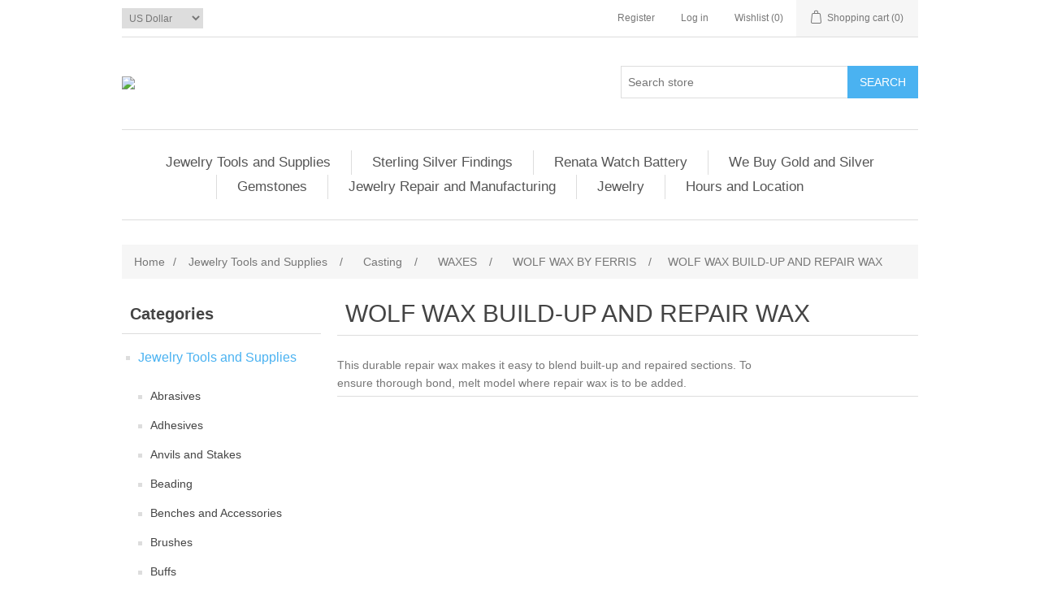

--- FILE ---
content_type: text/html; charset=utf-8
request_url: https://rrapp.azurewebsites.net/wolf-wax-build-up-and-repair-wax
body_size: 27488
content:
<!DOCTYPE html><html lang=en class=html-category-page><head><title>Rainbow Jewelers Supply. WOLF WAX BUILD-UP AND REPAIR WAX</title><meta charset=UTF-8><meta name=description content="jewelry repair, jewelry manufacture,"><meta name=keywords content="jewelry tools,jewelry supplies,craft tools,dental tools,industrial tools,precision tools,jewelry repair,jewelry manufacture,gold buying,diamonds,lab created diamonds,watch batteries"><meta name=generator content=nopCommerce><meta name=viewport content="width=device-width, initial-scale=1"><script async src="https://www.googletagmanager.com/gtag/js?id=UA-0000000-0"></script><script>function gtag(){dataLayer.push(arguments)}window.dataLayer=window.dataLayer||[];gtag("js",new Date);gtag("config","UA-0000000-0")</script><link href=/lib/jquery-ui/jquery-ui-1.12.1.custom/jquery-ui.min.css rel=stylesheet><link href=/Themes/DefaultClean/Content/css/styles.css rel=stylesheet><body><div class=ajax-loading-block-window style=display:none></div><div id=dialog-notifications-success title=Notification style=display:none></div><div id=dialog-notifications-error title=Error style=display:none></div><div id=dialog-notifications-warning title=Warning style=display:none></div><div id=bar-notification class=bar-notification-container data-close=Close></div><!--[if lte IE 8]><div style=clear:both;height:59px;text-align:center;position:relative><a href=http://www.microsoft.com/windows/internet-explorer/default.aspx target=_blank> <img src=/Themes/DefaultClean/Content/images/ie_warning.jpg height=42 width=820 alt="You are using an outdated browser. For a faster, safer browsing experience, upgrade for free today."> </a></div><![endif]--><div class=master-wrapper-page><div class=header><div class=header-upper><div class=header-selectors-wrapper><div class=currency-selector><select id=customerCurrency name=customerCurrency onchange=setLocation(this.value) aria-label="Currency selector"><option selected value="https://rrapp.azurewebsites.net/changecurrency/1?returnUrl=%2Fwolf-wax-build-up-and-repair-wax">US Dollar<option value="https://rrapp.azurewebsites.net/changecurrency/6?returnUrl=%2Fwolf-wax-build-up-and-repair-wax">Euro</select></div></div><div class=header-links-wrapper><div class=header-links><ul><li><a href="/register?returnUrl=%2Fwolf-wax-build-up-and-repair-wax" class=ico-register>Register</a><li><a href="/login?returnUrl=%2Fwolf-wax-build-up-and-repair-wax" class=ico-login>Log in</a><li><a href=/wishlist class=ico-wishlist> <span class=wishlist-label>Wishlist</span> <span class=wishlist-qty>(0)</span> </a><li id=topcartlink><a href=/cart class=ico-cart> <span class=cart-label>Shopping cart</span> <span class=cart-qty>(0)</span> </a></ul></div><div id=flyout-cart class=flyout-cart><div class=mini-shopping-cart><div class=count>You have no items in your shopping cart.</div></div></div></div></div><div class=header-lower><div class=header-logo><a href="/"> <img alt="Rainbow Jewelers Supply" src="https://www.rainbowsupply.com/images/thumbs/0005608_Rainbow Jewelers Supply.jpeg"> </a></div><div class="search-box store-search-box"><form method=get id=small-search-box-form action=/search><input type=text class=search-box-text id=small-searchterms autocomplete=off name=q placeholder="Search store" aria-label="Search store"> <input type=submit class="button-1 search-box-button" value=Search></form></div></div></div><div class=header-menu><ul class="top-menu notmobile"><li><a href=/jewelry-tools-and-supplies>Jewelry Tools and Supplies </a><div class=sublist-toggle></div><ul class="sublist first-level"><li><a href=/abrasives-2>Abrasives </a><div class=sublist-toggle></div><ul class=sublist><li><a href=/hard-arkansas-stones>Hard Arkansas Stones </a><div class=sublist-toggle></div><ul class=sublist><li><a href=/arkansas-bench-stones>Arkansas Bench Stones </a><li><a href=/arkansas-pen-knife-pieces>Arkansas Pen Knife Pieces </a><li><a href=/hard-arkansas-slips>Hard Arkansas Slips </a><li><a href=/hard-arkansas-wheels>Hard Arkansas Wheels </a><li><a href=/arkerham-bench-stones>Arkerham Bench Stones </a></ul><li><a href=/india-stone>India Stone </a><div class=sublist-toggle></div><ul class=sublist><li><a href=/combination-and-single-grit-bench-stones>COMBINATION and SINGLE GRIT BENCH STONES </a><li><a href=/india-slips>India Slips </a></ul><li><a href=/aluminum-oxide-wheels>Aluminum Oxide Wheels </a><li><a href=/finishing-stones>Finishing Stones </a><li><a href=/dresser-stick-for-diamond-wheels>Dresser Stick for Diamond Wheels </a><li><a href=/norton-pike-oil>Norton Pike Oil </a><li><a href=/separating-discs>Separating Discs </a><div class=sublist-toggle></div><ul class=sublist><li><a href=/high-speed-separating-disc>High Speed Separating Disc </a><li><a href=/silicon-carbide-separating-discs>Silicon Carbide Separating Discs </a></ul><li><a href=/ruby-bench-stones-2>Ruby Stones </a><div class=sublist-toggle></div><ul class=sublist><li><a href=/ruby-bench-stones>Ruby&#xAE; Bench Stone </a><li><a href=/ruby-stone-kit>RUBY&#xAE; STONE KIT </a><li><a href=/ruby-midget-files>INDIVIDUAL RUBY&#xAE; MIDGET FILES </a><li><a href=/ruby-midget-file-kit>RUBY&#xAE; MIDGET FILE KIT </a><li><a href=/ruby-crystal-poi-nts>Ruby Crystal Points </a></ul><li><a href=/brightboy-3>Brightboy </a><div class=sublist-toggle></div><ul class=sublist><li><a href=/brightboy-miniature-wheels>BRIGHTBOY&#xAE; MINIATURE WHEELS </a><li><a href=/brightboy-largewheels>BRIGHTBOY&#xAE; LARGE WHEELS </a></ul><li><a href=/cratex-abrasives>Cratex Abrasives </a><div class=sublist-toggle></div><ul class=sublist><li><a href=/craytex-cones>Cratex Cones </a><li><a href=/craytex-points>Cratex Points </a><li><a href=/craytex-blocks-and-sticks>Cratex Blocks and Sticks </a><li><a href=/craytex-small-wheels>Cratex Small Wheels </a><li><a href=/craytex-large-wheels>Cratex Large Wheels </a><li><a href=/cratex-abrasive-assortments>Cratex Abrasive Assortments </a></ul><li><a href=/wr-pumice-wheels>WR Pumice Wheels </a><li><a href=/pacific-silicone-carbide-abrasives>Pacific Abrasives Silicone Carbide </a><li><a href=/silicone-carbide>Silicone Carbide </a><li><a href=/unmounted-and-mounted-silicone-polishing-wheels>Unmounted and Mounted Silicone Polishing Wheels </a><div class=sublist-toggle></div><ul class=sublist><li><a href=/white-100-grit>White 100 Grit </a><li><a href=/black-220-grit>Black 220 Grit </a><li><a href=/blue-800-grit>Blue 800 Grit </a><li><a href=/pink-1200-grit>Pink 1200 Grit </a></ul><li><a href=/cartridge-rolls>Cartridge Rolls </a><li><a href=/sangers-emery-inside-ring-rolls>Sangers Emery Inside Ring Rolls </a><li><a href=/3m-3-radial-bristle-discs>3M&#x2122; RADIAL BRISTLE DISCS </a><div class=sublist-toggle></div><ul class=sublist><li><a href=/3m-radial-bristle-disc-34>3m Radial Bristle Disc 3/4&quot; </a><li><a href=/3m-radial-bristle-disc-916>3M Radial Bristle Disc 9/16&quot; </a><li><a href=/3m-radial-bristle-disc-1>3M Radial Bristle Disc 1&quot; </a><li><a href=/3m-radial-bristle-disc-2>3M Radial Bristle Disc 2&quot; </a><li><a href=/3m-radial-bristle-disc-3>3M Radial Bristle Disc 3&quot; </a><li><a href=/3m-radial-bristle-disc-6>3M Radial Bristle Disc 6&quot; </a></ul><li><a href=/no-lap-abrasive-bands-and-arbors>No-Lap Abrasive Bands and Arbors </a><li><a href=/3m-flexible-diamond-hand-files>3M&#x2122; FLEXIBLE DIAMOND HAND FILES </a><li><a href=/3m-vetrap>3M&#x2122; VETRAP </a><li><a href=/3m-96-green-pad>3M&#x2122; 96 GREEN PAD </a><li><a href=/3m-scotchbrite-hand-pads>3M&#x2122; SCOTCHBRITE&#x2122; HAND PADS </a><li><a href=/3m-platinum-405n-paper-sheet>3M&#x2122; PLATINUM 405N PAPER SHEET </a><li><a href=/3m-rolls>3M&#x2122; ROLLS </a><li><a href=/3m-scotchbrite-deburring-and-finishing-wheels>3M&#x2122; SCOTCHBRITE&#x2122; DEBURRING and FINISHING WHEELS </a><li><a href=/3m-clean-and-finishwheels>3M&#x2122; CLEAN and FINISH WHEELS </a><li><a href=/3m-cut-and-polish-unitizedwheels>3M&#x2122; CUT and POLISH UNITIZED WHEELS </a><li><a href=/3m-particulate-and-welding-respirators>3M&#x2122; PARTICULATE AND WELDING RESPIRATORS </a><li><a href=/mizzy-heatlesswheels>MIZZY HEATLESS&#xAE;WHEELS </a><li><a href=/flat-emery-sticks>FLAT EMERY STICKS </a><li><a href=/polishing-stick-and-strips>POLISHING STICK and STRIPS </a><li><a href=/abrasive-paper-sheets-emery-paper-polishing-sheets>Abrasive Paper, Sheets, Emery Paper, Polishing Sheets </a><div class=sublist-toggle></div><ul class=sublist><li><a href=/3m-film-sheets-and-polishing-paper>3M&#x2122; FILM SHEETS and POLISHING PAPER </a><li><a href=/3m-imperialwet-or-dry-abrasive-sheets>3M&#x2122; IMPERIAL&#x2122;WET or DRY ABRASIVE SHEETS </a><li><a href=/grobet-usa-emery-paper-sheets>GROBET USA&#x2122; EMERY PAPER SHEETS </a><li><a href=/norton-emery-cloth-paper>NORTON&#xAE; EMERY CLOTH &amp; PAPER </a><div class=sublist-toggle></div><ul class=sublist><li><a href=/metalite-emery-cloth>METALITE EMERY CLOTH </a><li><a href=/emery-cloth>EMERY CLOTH </a><li><a href=/emery-paper>EMERY PAPER </a></ul></ul><li><a href=/diamond-flywheels>Diamond Flywheels </a><li><a href=/diamond-points-mounted-on-3-32-shanks>DIAMOND POINTS MOUNTED on 3 &#x2044; 32&quot; SHANKS </a><div class=sublist-toggle></div><ul class=sublist><li><a href=/round-diamond-points-mounted-on-332-shanks>Round Diamond Points Mounted on 3/32&quot; Shanks </a><li><a href=/inverted-cone-75%C2%BA-diamond-points-mounted-on-332-shank>Inverted Cone 75&#xBA; Diamond Points Mounted on 3/32&quot; Shank </a><li><a href=/square-wheel-diamond-points-mounted-on-332-shank>Square Wheel Diamond Points Mounted on 3/32&quot; Shank </a><li><a href=/flat-end-tapered-diamond-points-mounted-on-332-shak>Flat End Tapered Diamond Points Mounted on 3/32&quot; Shank </a><li><a href=/tapered-cone-diamond-points-mounted-on-332-shank>Tapered Cone Diamond Points Mounted on 3/32&quot; Shank </a><li><a href=/inverted-cone-diamond-point-mounted-on-332-shank>Inverted Cone Diamond Point Mounted on 3/32&quot; Shank </a><li><a href=/cylinder-diamond-point-mounted-on-332-shank>Cylinder Diamond Point Mounted on 3/32&quot; Shank </a></ul><li><a href=/abrasive-discs>ABRASIVE DISCS </a><div class=sublist-toggle></div><ul class=sublist><li><a href=/un-mounted-cut-off-wheels>Un Mounted Cut Off Wheels </a></ul></ul><li><a href=/adhesives>Adhesives </a><div class=sublist-toggle></div><ul class=sublist><li><a href=/vigor-super-glue>Vigor Super Glue </a><li><a href=/super-glue>Super Glue </a></ul><li><a href=/anvils-and-stakes>Anvils and Stakes </a><li><a href=/beading-supplies>Beading </a><div class=sublist-toggle></div><ul class=sublist><li><a href=/pliers>PLIERS </a><div class=sublist-toggle></div><ul class=sublist><li><a href=/magical-crimping-pliers-2>MAGICAL CRIMPING PLIERS </a><li><a href=/bead-crimping-pliers>BEAD CRIMPING PLIERS </a><li><a href=/forming-pliers-2>FORMING PLIERS </a><li><a href=/nylon-jaw-pliers>NYLON JAW PLIERS </a><li><a href=/cutters>CUTTERS </a></ul><li><a href=/bead-boards>BEAD BOARDS </a><li><a href=/reamers>REAMERS </a><li><a href=/storage-and-sorting-trays>STORAGE and SORTING TRAYS </a><div class=sublist-toggle></div><ul class=sublist><li><a href=/sorting-trays>SORTING TRAYS </a></ul><li><a href=/knotting-tool>KNOTTING TOOL </a><li><a href=/holders>HOLDERS </a><li><a href=/beading-needles-2>BEADING NEEDLES </a><li><a href=/bead-cord>Bead Cord and Beading Wire </a><div class=sublist-toggle></div><ul class=sublist><li><a href=/clear-elastic-stretch-cord>CLEAR ELASTIC STRETCH CORD </a><li><a href=/string-line-cord>STRING LINE CORD </a><li><a href=/silk-bead-spool>SILK BEAD SPOOL </a><li><a href=/silk-bead-cord-on-card>SILK BEAD CORD on CARD </a><li><a href=/silk-thread-round-spool>SILK THREAD ROUND SPOOL </a><li><a href=/nylon-card>NYLON CARD </a><li><a href=/hemp-set>HEMP CORD SET </a><li><a href=/copper-wire-spool>COPPER WIRE SPOOL </a><li><a href=/strand-wire>STRAND WIRE </a></ul><li><a href=/french-wire>FRENCH WIRE </a><li><a href=/adhesives-2>Beading Adhesives </a></ul><li><a href=/benches-and-accessories>Benches and Accessories </a><div class=sublist-toggle></div><ul class=sublist><li><a href=/workbenches>Workbenches </a><li><a href=/accessories-2>Bench Accessories </a><li><a href=/tool-holders>Tool Holders </a><li><a href=/tool-racks>Tool Racks </a><li><a href=/bench-knives>Bench Knives </a><div class=sublist-toggle></div><ul class=sublist><li><a href=/mold-cutting-knife-handles>MOLD CUTTING KNIFE HANDLES and BLADES </a></ul><li><a href=/lamps>LAMPS </a><li><a href=/beading-tools>BEADING TOOLS </a><div class=sublist-toggle></div><ul class=sublist><li><a href=/panther-beading-tools>PANTHER BEADING TOOLS </a><div class=sublist-toggle></div><ul class=sublist><li><a href=/panther-individual-beading-tools>Panther Individual Beading Tools </a></ul><li><a href=/beading-tool>Busch Brand BEADING TOOL </a></ul><li><a href=/pearl-drill-set>PEARL DRILL SET </a><li><a href=/millgrain-tool-sets>MILLGRAIN TOOLS &amp; SETS </a><li><a href=/vises>VISES </a><div class=sublist-toggle></div><ul class=sublist><li><a href=/hand-vises>Hand Vises </a><li><a href=/pin-vises>Pin Vises </a></ul></ul><li><a href=/brushes>Brushes </a><div class=sublist-toggle></div><ul class=sublist><li><a href=/hand-scratch-brushes>HAND SCRATCH BRUSHES </a><li><a href=/grobet-usa-wheel-brushes>GROBET USA&#xAE; WHEEL BRUSHES </a><li><a href=/wheel-scratch-brushes>WHEEL SCRATCH BRUSHES </a><div class=sublist-toggle></div><ul class=sublist><li><a href=/straight-brass-wire-brushes-2>STRAIGHT BRASS WIRE BRUSHES </a><li><a href=/crimped-brass-wire-brushes>CRIMPED BRASS WIRE BRUSHES </a><li><a href=/straight-steel-wire-brushes>STRAIGHT STEEL WIRE BRUSHES </a></ul><li><a href=/grobet-usa-miniature-bristle-brushes>GROBET USA&#xAE; MINIATURE BRISTLE BRUSHES </a><div class=sublist-toggle></div><ul class=sublist><li><a href=/end-brushes-on-mandrels-2>END BRUSHES on MANDRELS </a><li><a href=/unmounted-18-arbor-hole-brushes>UNMOUNTED 1/8&quot; ARBOR HOLE BRUSHES </a><li><a href=/mini-brushes-on-mandrels>MINI BRUSHES on MANDRELS </a><li><a href=/unmounted-332-arbor-hole-brushes>UNMOUNTED 3/32&quot; ARBOR HOLE BRUSHES </a><li><a href=/cup-brushes-on-mandrels>CUP BRUSHES on MANDRELS </a></ul><li><a href=/grobet-usa-miniature-wire-brushes>GROBET USA&#xAE; MINIATURE WIRE BRUSHES </a><div class=sublist-toggle></div><ul class=sublist><li><a href=/brass-brushes-on-mandrels>STEEL BRUSHES on MANDRELS </a><li><a href=/brass-brushes-on-mandrels-2>BRASS BRUSHES on MANDRELS </a><li><a href=/end-type-wire-brushes-on-mandrels>END-TYPE WIRE BRUSHES on MANDRELS </a></ul><li><a href=/economy-miniature-brushes>ECONOMY MINIATURE BRUSHES </a><li><a href=/mandrels-3>MANDRELS </a><li><a href=/grobet-usa-brushes-2>GROBET USA&#xAE; BRUSHES </a><li><a href=/general-cleaning-brushes>GENERAL CLEANING BRUSHES </a><li><a href=/dixcel-synthetic-red-sable-brushes>DIXCEL&#xAE; SYNTHETIC RED SABLE BRUSHES </a></ul><li><a href=/buffs>Buffs </a><div class=sublist-toggle></div><ul class=sublist><li><a href=/grobet-usa-felt-buffs>GROBET USA&#xAE; FELT BUFFS </a><div class=sublist-toggle></div><ul class=sublist><li><a href=/ring-buffs>RING BUFFS </a><div class=sublist-toggle></div><ul class=sublist><li><a href=/felt-combination-buffs>FELT COMBINATION BUFFS </a><li><a href=/solid-felt-ring-buffs>SOLID FELT RING BUFFS </a><li><a href=/felt-inside-ring-buffs>FELT INSIDE RING BUFFS </a></ul><li><a href=/large-felt-cones>LARGE FELT CONES </a><li><a href=/miniature-pointed-felt-cones>MINIATURE POINTED FELT CONES </a><li><a href=/miniature-knife-edge-solid-felt-buffs>MINIATURE KNIFE EDGE SOLID FELT BUFFS </a><li><a href=/miniature-square-edge-felt-wheels>MINIATURE SQUARE EDGE FELT WHEELS </a><li><a href=/miniature-felt-wheel-assortment>MINIATURE FELT WHEEL ASSORTMENT </a><li><a href=/felt-bobs>FELT BOBS </a><div class=sublist-toggle></div><ul class=sublist><li><a href=/felt-bobs-cylinder-shape> FELT BOBS CYLINDER SHAPE </a><li><a href=/felt-bobs-miscellaneous-shapes>FELT BOBS MISCELLANEOUS SHAPES </a><li><a href=/mounted-midget-felt-buffs-bobs>MOUNTED MIDGET FELT BUFFS &amp; BOBS </a></ul><li><a href=/full-size-felt-buffs>FULL-SIZE FELT BUFFS </a><div class=sublist-toggle></div><ul class=sublist><li><a href=/spanish-felt-wheel-buffs>SPANISH FELT WHEEL BUFFS </a><li><a href=/diamond-hard-felt-laps>DIAMOND HARD FELT LAPS </a><li><a href=/solid-felt-wheel-buffs>SOLID FELT WHEEL BUFFS </a><li><a href=/knife-edge-felt-wheels>KNIFE EDGE FELT WHEELS </a></ul></ul><li><a href=/specialty-buffs>SPECIALTY BUFFS </a><div class=sublist-toggle></div><ul class=sublist><li><a href=/berry-buffs>BERRY BUFFS </a><li><a href=/orange-buffs>ORANGE BUFFS </a><li><a href=/blue-buffs>BLUE BUFFS </a><li><a href=/denim-buff>DENIM BUFF </a><li><a href=/green-buff>GREEN BUFF </a><li><a href=/chamois-buffs>CHAMOIS BUFFS </a><li><a href=/dixcel-miniature-chamois-buffs>DIXCEL&#xAE; MINIATURE CHAMOIS BUFFS </a><li><a href=/mounted-chamois-buff>MOUNTED CHAMOIS BUFF </a><li><a href=/special-shape-muslin-buffs>SPECIAL SHAPE MUSLIN BUFFS </a><li><a href=/section-muslin-buffs>SECTION MUSLIN BUFFS </a><li><a href=/buffs-for-vigor-multi-grinder-no-470215>BUFFS for VIGOR MULTI-GRINDER (No. 47.0215) </a><li><a href=/miniature-buff-assortment>MINIATURE BUFF ASSORTMENT </a><li><a href=/miniature-satin-finish-buffs>MINIATURE SATIN FINISH BUFFS </a><li><a href=/aluminum-oxide-flap-wheels>ALUMINUM OXIDE FLAP WHEELS </a><li><a href=/matte-finish-wheels>MATTE FINISH WHEELS </a><li><a href=/miniature-matte-wheels>MINIATURE MATTE WHEELS </a><li><a href=/bergeon-circular-abrasive-brush>BERGEON CIRCULAR ABRASIVE BRUSH </a><li><a href=/satin-finish-buffs>SATIN FINISH BUFFS </a><li><a href=/felt-hand-buffs>FELT HAND BUFFS </a><li><a href=/chamois-hand-buffs>CHAMOIS HAND BUFFS </a><li><a href=/paramount-felt-split-laps>PARAMOUNT&#x2122; FELT SPLIT LAPS </a><li><a href=/mx-split-lap>MX SPLIT LAP </a></ul><li><a href=/polishing-cloths>POLISHING CLOTHS </a><li><a href=/chemkote-buffs-3>CHEMKOTE BUFFS </a><div class=sublist-toggle></div><ul class=sublist><li><a href=/chemkote-yellow-buffs-with-shellac-center>CHEMKOTE YELLOW BUFFS with SHELLAC CENTER </a><li><a href=/chemkote-yellow-buffs-with-leather-center>CHEMKOTE YELLOW BUFFS with LEATHER CENTER </a><li><a href=/chemkote-knife-edge-buffs>CHEMKOTE KNIFE EDGE BUFFS </a></ul><li><a href=/finex-muslin-buffs>FINEX MUSLIN BUFFS </a><div class=sublist-toggle></div><ul class=sublist><li><a href=/finex-muslin-buffs-loose-type-with-leather-centers>LOOSE TYPE with LEATHER CENTERS </a><li><a href=/finex-muslin-buffs-stitch-type-with-leather-centers>STITCH TYPE with LEATHER CENTERS </a><li><a href=/finex-muslin-buffs-with-shellac-centers>FINEX MUSLIN BUFF with SHELLAC CENTERS </a><li><a href=/finex-muslin-buffs-knife-edge-with-leather-centers>KNIFE EDGE with LEATHER CENTERS </a><li><a href=/finex-muslin-buffs-with-plastic-centers>PLASTIC CENTERS </a><li><a href=/miniature-finex-muslin-buffs>MINIATURE FINEX MUSLIN BUFFS </a></ul><li><a href=/regular-muslin-buffs-with-shellac-centers>REGULAR MUSLIN BUFFS with SHELLAC CENTERS </a><li><a href=/dixcel-cotton-flannel-buffs>DIXCEL&#xAE; COTTON FLANNEL BUFFS </a><li><a href=/super-buffs>SUPER BUFFS </a></ul><li><a href=/burs>Burs </a><div class=sublist-toggle></div><ul class=sublist><li><a href=/panther-burs>PANTHER BURS </a><div class=sublist-toggle></div><ul class=sublist><li><a href=/panther-bur-sets>PANTHER BUR SETS </a><li><a href=/panther-jewelers-burs-individual> PANTHER JEWELERS&#x2019; BURS INDIVIDUAL SHAPES </a><div class=sublist-toggle></div><ul class=sublist><li><a href=/panther-round-burs-individual>Panther Individual Bur ROUND </a><li><a href=/panther-individual-wheel-bur>Panther Individual Bur WHEEL </a><li><a href=/panther-individual-burs-inverted-cone>Panther Individual Bur INVERTED CONE </a><li><a href=/panther-individual-bur-hart-90>Panther Individual Bur HART 90&#xB0; </a><li><a href=/panther-individual-bur-hart-70-thin>Panther Individual Bur HART 70&#xB0;/ THIN </a><li><a href=/panther-individual-bur-setting-bur>Panther Individual Bur SETTING BUR </a><li><a href=/panther-individual-bur-bud>Panther Individual Bur BUD </a><li><a href=/panther-individual-bur-cone>Panther Individual Bur CONE </a><li><a href=/panther-individual-bur-cylinder-cross-cut>Panther Individual Bur CYLINDER, CROSS CUT </a><li><a href=/panther-individual-bur-cylinder-cross-cut-2>Panther Individual Bur CYLINDER, CROSS CUT </a><li><a href=/panther-bur-individual-cylinder-square-plain>Panther Individual Bur CYLINDER SQUARE PLAIN </a><li><a href=/panther-individual-bur-cone-square-cross-cut>Panther Individual Bur CONE SQUARE, CROSS CUT </a><li><a href=/panther-bur-individual-cone-squareplain>Panther Individual Bur CONE SQUARE,PLAIN </a><li><a href=/panther-individual-bur-cup>Panther Individual Bur CUP </a><li><a href=/panther-individual-bur-cup-bur-256s>Panther Individual Bur CUP 256S </a><li><a href=/panther-individual-bur-cone-wave-cut>Panther Individual Bur CONE WAVE CUT </a><li><a href=/panther-individual-bur-cup-77b>Panther Individual Bur CUP 77B </a><li><a href=/panther-individual-bur-knife-edge-cutter>Panther Individual Bur KNIFE EDGE CUTTER </a><li><a href=/panther-individual-bur-bud-2>Panther Individual Bur BUD </a><li><a href=/panther-individual-bur-bud-conical>Panther Individual Bur BUD CONICAL </a><li><a href=/panther-individual-bur-krause>Panther Individual Bur KRAUSE </a><li><a href=/panther-individual-bur-circular>Panther Individual Bur CIRCULAR </a><li><a href=/panther-individual-bur-wheel>Panther Individual Bur WHEEL 431 </a><li><a href=/panther-twist-drill>Panther TWIST DRILL </a><li><a href=/panther-diamond-twist-drill>Panther DIAMOND TWIST DRILL </a><li><a href=/panther-unmounted-saw>Panther UNMOUNTED SAW </a><li><a href=/clean-cut-cup-burs>CLEAN-CUT CUP BURS </a></ul><li><a href=/panther-tungsten-carbide-jewelers-burs>PANTHER TUNGSTEN CARBIDE JEWELERS&#x2019; BURS </a><div class=sublist-toggle></div><ul class=sublist><li><a href=/tc-round>TC ROUND </a><li><a href=/tc-inverted-cone>TC INVERTED CONE </a><li><a href=/tc-cone-round>TC CONE ROUND </a><li><a href=/tc-tapered-round-end>TC TAPERED ROUND END </a><li><a href=/tc-cone-round-cross-cut>TC CONE ROUND CROSS CUT </a><li><a href=/tc-cone-round-cross-cut-fine>TC CONE ROUND CROSS CUT FINE </a><li><a href=/tc-cone-round-cross-cut-extra-fine>TC CONE ROUND CROSS CUT EXTRA FINE </a><li><a href=/tc-cone-square-cross-cut>TC CONE SQUARE CROSS CUT </a><li><a href=/tc-cone-square>TC CONE SQUARE </a><li><a href=/tc-cone-square-cross-cut-long>TC CONE SQUARE CROSS CUT LONG </a></ul><li><a href=/panther-short-burs>PANTHER SHORT BURS </a><div class=sublist-toggle></div><ul class=sublist><li><a href=/panther-short-round-burs>Panther SHORT ROUND BURS </a><li><a href=/short-90-hart-burs>SHORT 90&#xB0; HART BURS </a><li><a href=/short-70-hart-burs>SHORT 70&#xB0; HART BURS </a></ul></ul><li><a href=/bur-accessories>BUR ACCESSORIES </a><div class=sublist-toggle></div><ul class=sublist><li><a href=/wood-box-bur-holder>WOOD BOX BUR HOLDER </a><li><a href=/flat-bur-stand>FLAT BUR STAND </a><li><a href=/bur-organizer>BUR ORGANIZER </a><li><a href=/wooden-bur-box>WOODEN BUR BOX </a><li><a href=/grobet-usa-bur-gauge>GROBET USA BUR GAUGE </a><li><a href=/bur-and-blade-lubricant>BUR and BLADE LUBRICANT </a></ul><li><a href=/busch-brand-jewelers-burs>BUSCH BRAND JEWELERS&#x2019; BURS </a><div class=sublist-toggle></div><ul class=sublist><li><a href=/busch-bur-sets-assortments>BUSCH BUR SETS &amp; ASSORTMENTS </a><div class=sublist-toggle></div><ul class=sublist><li><a href=/single-shape-bur-assortments>SINGLE SHAPE BUR ASSORTMENTS </a><li><a href=/multiple-shape-bur-assortments>MULTIPLE SHAPE BUR ASSORTMENTS </a></ul><li><a href=/busch-brand-jewelers-burs-individual-shapes>BUSCH BRAND JEWELERS&#x2019; BURS INDIVIDUAL SHAPES </a><div class=sublist-toggle></div><ul class=sublist><li><a href=/ball-burs>BALL BURS </a><li><a href=/cone-burs>CONE BURS </a><li><a href=/wheel-burs>WHEEL BURS </a><li><a href=/cone-square-cross-cut-burs>CONE SQUARE CROSS CUT BURS </a><li><a href=/cone-square-plain-burs>CONE SQUARE PLAIN BURS </a><li><a href=/cylinder-square-plain-burs>CYLINDER SQUARE PLAIN BURS </a><li><a href=/cylinder-square-cross-cut-burs>CYLINDER SQUARE CROSS CUT BURS </a><li><a href=/bud-burs>BUD BURS </a><li><a href=/cup-burs>CUP BURS </a><li><a href=/fast-cut-cup-burs>FAST-CUT CUP BURS </a><li><a href=/clean-cut-cup-burs-2>CLEAN-CUT CUP BURS </a><li><a href=/twincut-burs>TWINCUT BURS </a><li><a href=/cutter>CUTTER </a><li><a href=/inverted-cone-burs>INVERTED CONE BURS </a><li><a href=/hart-90%C2%BA-burs-bearing-cutters>HART 90&#xBA; BURS (Bearing Cutters) </a><li><a href=/hart-70%C2%BA-burs-shallow-bearing-cutters>HART 70&#xBA; BURS (Shallow Bearing Cutters) </a><li><a href=/lens-cut>LENS CUT </a><li><a href=/stone-setting-burs>STONE SETTING BURS </a><li><a href=/krause-burs>KRAUSE BURS </a><li><a href=/wax-carving-burs>WAX CARVING BURS </a><li><a href=/round-finishing-burs>ROUND FINISHING BURS </a><li><a href=/wheel-burs-with-saw-edge>WHEEL BURS with SAW EDGE </a><li><a href=/wheel-burs-with-knife-edge>WHEEL BURS with KNIFE EDGE </a></ul><li><a href=/busch-carbide-burs>BUSCH CARBIDE BURS </a><div class=sublist-toggle></div><ul class=sublist><li><a href=/carbide-polishers>CARBIDE POLISHERS </a><li><a href=/carbide-ram-rollers>CARBIDE RAM ROLLERS </a></ul><li><a href=/busch-drills-2>BUSCH DRILLS </a><div class=sublist-toggle></div><ul class=sublist><li><a href=/carbide-pave-drills>CARBIDE PAVE DRILLS </a><li><a href=/diamond-twist-drills>DIAMOND TWIST DRILLS </a><li><a href=/twist-drills>TWIST DRILLS </a><li><a href=/hss-twist-drills>HSS TWIST DRILLS </a><li><a href=/busch-pearl-drills>BUSCH PEARL DRILLS </a><li><a href=/busch-carbide-pearl-drills>BUSCH CARBIDE PEARL DRILLS </a></ul></ul><li><a href=/high-speed-steel-burs>HIGH SPEED STEEL BURS </a><div class=sublist-toggle></div><ul class=sublist><li><a href=/bur-assortments-sets>BUR ASSORTMENTS &amp; SETS </a><li><a href=/ball-bur-2>HIGH SPEED BALL BURS </a><li><a href=/bearing-45-bur>BEARING 45&#xB0; BUR </a><li><a href=/bearing-70-bur>BEARING 70&#xB0; BUR </a><li><a href=/bearing-90-bur>BEARING 90&#xB0; BUR </a><li><a href=/setting-burs>SETTING BURS </a><li><a href=/slim-reamer-bur>SLIM REAMER BUR </a><li><a href=/wheel-bur>WHEEL BUR </a><li><a href=/cylinder-bur>CYLINDER BUR </a></ul><li><a href=/jewelers-setting-burs>JEWELERS&#x27; SETTING BURS </a><li><a href=/jewelry-carbide-burs>JEWELRY CARBIDE BURS </a><div class=sublist-toggle></div><ul class=sublist><li><a href=/solid-carbide-florentine-burs>SOLID CARBIDE FLORENTINE BURS </a></ul><li><a href=/grobet-usa-inside-ring-burs>GROBET USA&#xAE; INSIDE RING BURS </a><li><a href=/grobet-usa-inside-ring-burs-carbide>GROBET USA&#xAE; INSIDE RING BURS CARBIDE </a></ul><li><a href=/casting>Casting </a><div class=sublist-toggle></div><ul class=sublist><li><a href=/waxes>WAXES </a><div class=sublist-toggle></div><ul class=sublist><li><a href=/ferris-file-a-wax-carvingwaxes>FERRIS FILE-A-WAX CARVING WAXES </a><div class=sublist-toggle></div><ul class=sublist><li><a href=/file-a-wax-assortment-bars>FILE-A-WAX ASSORTMENT BARS </a><li><a href=/file-a-wax-assortments>FILE-A-WAX ASSORTMENTS </a><li><a href=/file-a-wax-bars>FILE-A-WAX BARS </a><li><a href=/file-a-wax-ring-tubes>FILE-A-WAX RING TUBES </a></ul><li><a href=/ferris-designed-shapewaxes>FERRIS DESIGNED SHAPE WAXES </a><div class=sublist-toggle></div><ul class=sublist><li><a href=/file-a-wax-slabs>FILE-A-WAX SLABS </a><li><a href=/file-a-wax-slices>FILE-A-WAX SLICES </a><li><a href=/file-a-wax-bars-in-assorted-sizes>FILE-A-WAX BARS in ASSORTED SIZES </a></ul><li><a href=/wolf-wax-by-ferris>WOLF WAX BY FERRIS </a><div class=sublist-toggle></div><ul class=sublist><li><a href=/wolf-wax-ring-tubes-rods>WOLF WAX RING TUBES &amp; RODS </a><li><a href=/wolf-wax-slice-assortment>WOLF WAX SLICE ASSORTMENT </a><li><a href=/wolf-wax-space-blocks>WOLF WAX SPACE BLOCKS </a><li><a href=/wolf-wax-build-up-and-repair-wax>WOLF WAX BUILD-UP AND REPAIR WAX </a><li><a href=/wolf-wicked-stickywax>WOLF WICKED STICKYWAX </a><li><a href=/wolf-touch-up-wax>WOLF TOUCH-UP WAX </a><li><a href=/wolf-relief-wax>WOLF RELIEF WAX </a></ul><li><a href=/wax-wire>WAX WIRE </a><div class=sublist-toggle></div><ul class=sublist><li><a href=/wax-wire-assortments>WAX WIRE ASSORTMENTS </a><li><a href=/roundwax-wire>ROUNDWAX WIRE </a></ul><li><a href=/ferris-cowdery-profiles-waxes>FERRIS COWDERY PROFILES WAXES </a><div class=sublist-toggle></div><ul class=sublist><li><a href=/solid-round>Solid Round </a><li><a href=/square-tube>Square Tube </a><li><a href=/corner>Corner </a><li><a href=/square-rod>Square Rod </a><li><a href=/flat-ribbon>Flat Ribbon </a><li><a href=/channel>Channel </a><li><a href=/round-tube>Round Tube </a><li><a href=/prong>Prong </a><li><a href=/catch>Catch </a><li><a href=/ball-socket>Ball &amp; Socket </a></ul><li><a href=/matt-waxes>MATT WAXES </a><div class=sublist-toggle></div><ul class=sublist><li><a href=/matt-wax-ring-tubes>MATT WAX RING TUBES </a><li><a href=/matt-bracelet-wax-blanks>MATT BRACELET WAX BLANKS </a><li><a href=/matt-carving-wax-bars>MATT CARVING WAX BARS </a><li><a href=/matt-carving-wax-slices>MATT CARVING WAX SLICES </a><li><a href=/matt-carving-waxes>MATT CARVING WAXES </a></ul><li><a href=/oval-bracelet-bars>OVAL BRACELET BARS </a><li><a href=/modeling-waxes>MODELING WAXES </a><li><a href=/injection-flakes>INJECTION WAXES </a><div class=sublist-toggle></div><ul class=sublist><li><a href=/freeman-injection-flakes>FREEMAN INJECTION FLAKES </a></ul></ul><li><a href=/wax-tools>WAX TOOLS </a><div class=sublist-toggle></div><ul class=sublist><li><a href=/stainless-steel-double-ended-carvers-spatulas>STAINLESS STEEL DOUBLE-ENDED CARVERS &amp; SPATULAS </a><li><a href=/the-matt-line>THE MATT LINE </a><div class=sublist-toggle></div><ul class=sublist><li><a href=/matt-mini-lathe-with-gauge>MATT MINI-LATHE with GAUGE </a><li><a href=/matt-shaper>MATT SHAPER </a><li><a href=/matt-gun-kit>MATT GUN KIT </a><div class=sublist-toggle></div><ul class=sublist><li><a href=/replacement-wax-pellets-for-matt-gun>REPLACEMENT WAX PELLETS for MATT GUN </a></ul><li><a href=/matt-trimmer>MATT TRIMMER </a><li><a href=/mattwax-rod-centering-tool>MATTWAX ROD CENTERING TOOL </a><li><a href=/matt-ring-tube-sizer>MATT RING TUBE SIZER </a><li><a href=/matt-miter-box>MATT MITER BOX </a><li><a href=/matt-supply-box>MATT SUPPLY BOX </a><li><a href=/stepped-mounted-ring-mandrels>STEPPED MOUNTED RING MANDRELS </a><li><a href=/matt-gold-collector>MATT GOLD COLLECTOR </a></ul></ul><li><a href=/vacuum-machines>VACUUM MACHINES </a><li><a href=/castaldo-rubber>CASTALDO RUBBER </a><li><a href=/mold-frames-and-accessories>MOLD FRAMES AND ACCESSORIES </a><li><a href=/casting-flasks-sprue-bases>CASTING FLASKS &amp; SPRUE BASES </a><li><a href=/fiber-burnout-furnaces>FIBER BURNOUT FURNACES </a><li><a href=/crucibles>CRUCIBLES </a><li><a href=/ingot-molds>INGOT MOLDS </a><li><a href=/casting-metals>CASTING METALS </a><li><a href=/centrifugal-casting-machines>CENTRIFUGAL CASTING MACHINES </a><li><a href=/scrapers>SCRAPERS </a><li><a href=/alcohol-lamps>ALCOHOL LAMPS </a></ul><li><a href=/cleaners>Cleaners </a><div class=sublist-toggle></div><ul class=sublist><li><a href=/steam-cleaners>STEAM CLEANERS </a><li><a href=/ultrasonic-cleaners>ULTRASONIC CLEANERS </a><div class=sublist-toggle></div><ul class=sublist><li><a href=/fabulustre-ultrasonic-cleaner>FABULUSTRE&#xAE; ULTRASONIC CLEANER </a></ul></ul><li><a href=/drills>Drills </a><div class=sublist-toggle></div><ul class=sublist><li><a href=/busch-drills>BUSCH DRILLS </a><li><a href=/english-pattern-broaches>ENGLISH PATTERN BROACHES </a><div class=sublist-toggle></div><ul class=sublist><li><a href=/five-sided-cutting-broaches>FIVE-SIDED CUTTING BROACHES </a></ul></ul><li><a href=/engraving>Engraving </a><li><a href=/files>Files </a><li><a href=/flexshafts>Flexshafts </a><li><a href=/gauges>Gauges </a><li><a href=/hammers-and-mallets>Hammers and Mallets </a><li><a href=/magnifiers-glasses>Magnifiers &amp; Glasses </a><li><a href=/metal-forming>Metal Forming </a><li><a href=/metal-and-refining>Metal and Refining </a><li><a href=/packaging>Packaging </a><li><a href=/plating>Plating </a><li><a href=/pliers-cutters>Pliers &amp; Cutters </a><li><a href=/polishing-equipment-supplies>Polishing Equipment &amp; Supplies </a><li><a href=/ring-tools>Ring Tools </a><li><a href=/safety-supplies>Safety Supplies </a><li><a href=/sawblades>Sawblades </a><div class=sublist-toggle></div><ul class=sublist><li><a href=/super-pike-sawblades>Super Pike Sawblades </a></ul><li><a href=/scales>Scales </a><li><a href=/screwdrivers>Screwdrivers </a><li><a href=/soldering-tools>Soldering Tools </a><div class=sublist-toggle></div><ul class=sublist><li><a href=/little-torch>LITTLE TORCH and Little Torch Accessories </a><div class=sublist-toggle></div><ul class=sublist><li><a href=/little-torche>Little Torch </a><li><a href=/little-torch-tips>Little Torch Tips </a></ul><li><a href=/regulators>Regulators </a><li><a href=/hoke-jewel-torches>HOKE&#xAE;-JEWEL TORCHES and Accesories </a><div class=sublist-toggle></div><ul class=sublist><li><a href=/extra-tips-for-standard-model-hoke-jewel-torches>Extra Tips for Standard Model HOKE&#xAE;-JEWEL Torches </a><li><a href=/adapter-tips-for-hoke-torch>ADAPTER TIPS for Hoke Torch </a><li><a href=/hoke-jewel-torches-2>HOKE&#xAE;-JEWEL TORCHES </a></ul><li><a href=/orca-torch>ORCA&#xAE; TORCH </a><li><a href=/primo-fire-resistant-torch-hoses>PRIMO FIRE RESISTANT TORCH HOSES </a><li><a href=/hi-heat-torch>HI-HEAT TORCH </a><li><a href=/midget-torch>MIDGET TORCH </a><li><a href=/turbo-torch>Turbo Torch </a><li><a href=/flux-brushes-2>FLUX BRUSHES </a><div class=sublist-toggle></div><ul class=sublist><li><a href=/flux-brushes-with-quill-handles-2>FLUX BRUSHES with QUILL HANDLES </a><li><a href=/flux-brushes-with-wood-handles-3>FLUX BRUSHES with WOOD HANDLES </a></ul><li><a href=/tripods-with-mesh-screen>TRIPODS with MESH SCREEN </a><li><a href=/torch-holders-torch-lighters-torch-accessories>Torch Holders, Torch Lighters, Torch Accessories </a></ul><li><a href=/specialty>Specialty </a><li><a href=/testing-tools>Testing Tools </a><li><a href=/tweezers-tongs>Tweezers &amp; Tongs </a><li><a href=/videos-books>Videos &amp; Books </a><li><a href=/watch-clock>Watch &amp; Clock </a></ul><li><a href=/sterling-silver-findings>Sterling Silver Findings </a><div class=sublist-toggle></div><ul class="sublist first-level"><li><a href=/sterling-silver-lobster-clasp>Sterling Silver Lobster Clasp </a></ul><li><a href=/renata-watch-battery-2>Renata Watch Battery </a><li><a href=/we-buy-gold-and-silver>We Buy Gold and Silver </a><div class=sublist-toggle></div><ul class="sublist first-level"><li><a href=/we-buy-gold>Cash for Gold </a></ul><li><a href=/gemstones-2>Gemstones </a><div class=sublist-toggle></div><ul class="sublist first-level"><li><a href=/birthstones>Birthstones Synthetic </a><div class=sublist-toggle></div><ul class=sublist><li><a href=/january-birthstone-synthetic>January </a><div class=sublist-toggle></div><ul class=sublist><li><a href=/birthstone>January Imitation Gemstone Round </a><li><a href=/january-imitation-marquise-2>January Imitation Gemstone Marquise </a><li><a href=/january-imitation-oval>January Imitation Gemstone Oval </a><li><a href=/january-imitation-heart>January Imitation Gemstone Heart </a><li><a href=/january-imitation-gemstone-pear>January Imitation Gemstone Pear </a></ul><li><a href=/february-imitation-gemstones>February </a><div class=sublist-toggle></div><ul class=sublist><li><a href=/february-round>February Imitation Gemstone Round </a><li><a href=/february-marquise-gemstome>February Imatation Gemstone Marquise </a><li><a href=/february-emerald-cut-gemstones>February Imitation Gemstones Emerald Cut </a><li><a href=/february-oval-gemstone>February Imitation Gemstone Oval </a><li><a href=/february-imitation-gemstone-square>February Imitation Gemstone Square </a><li><a href=/february-imitation-gemstone-heart>February Imitation Gemstone Heart </a><li><a href=/february-imitation-gemstone-pear>February Imitation Gemstone Pear </a></ul><li><a href=/march-imitation-stones>March </a><div class=sublist-toggle></div><ul class=sublist><li><a href=/march-marquise>March Marquise </a><li><a href=/march-round>March Round </a><li><a href=/march-heart>March Heart </a><li><a href=/march-oval>March Oval </a><li><a href=/march-pear>March Pear </a></ul><li><a href=/april-imitation-birthstones>April </a><div class=sublist-toggle></div><ul class=sublist><li><a href=/cubic-zirconia-round>Cubic Zirconia Round </a><li><a href=/cubic-zirconia-marquise>Cubic Zirconia Marquise </a><li><a href=/cubic-zirconia-oval>Cubic Zirconia Oval </a><li><a href=/cubic-zirconia-emerald-cut>Cubic Zirconia Emerald Cut </a><li><a href=/cubic-zirconia-straight-baguette>Cubic Zirconia Straight Baguette </a><li><a href=/cubic-zirconia-tapered-baguette>Cubic Zirconia Tapered Baguette </a><li><a href=/cz-heart-shape>Cubic Zirconia Heart Shape </a><li><a href=/cz-princess>Cubic Zirconia Princess </a><li><a href=/cubic-zirconia-pear-shape>Cubic Zirconia Pear Shape </a><li><a href=/cubic-zirconia-trillion>Cubic Zirconia Trillion </a></ul><li><a href=/may-imitation-stones>May </a><div class=sublist-toggle></div><ul class=sublist><li><a href=/may-emerald-cut>May Emerald Cut </a><li><a href=/may-oval>May Oval </a><li><a href=/may-marquise>May Marquise </a><li><a href=/may-round>May Round </a><li><a href=/may-heart>May Heart </a><li><a href=/may-pear>May Pear </a><li><a href=/may-trillion>May Trillion </a></ul><li><a href=/june-imitation-stones>June </a><div class=sublist-toggle></div><ul class=sublist><li><a href=/june-round>June Round </a><li><a href=/june-marquise>June Marquise </a><li><a href=/june-oval>June Oval </a><li><a href=/june-pear>June Pear </a><li><a href=/june-heart>June Heart </a></ul><li><a href=/july-imitation-stones>July </a><div class=sublist-toggle></div><ul class=sublist><li><a href=/july-round>July Round </a><li><a href=/july-marquise>July Marquise </a><li><a href=/july-oval>July Oval </a><li><a href=/july-pear>July Pear </a><li><a href=/july-emerald-cut>July Emerald Cut </a><li><a href=/july-heart>July Heart </a><li><a href=/july-trillion>July Trillion </a></ul><li><a href=/august-imitation-stones>August </a><div class=sublist-toggle></div><ul class=sublist><li><a href=/august-round>August Round </a><li><a href=/august-oval>August Oval </a><li><a href=/august-marquise>August Marquise </a><li><a href=/august-pear>August Pear </a><li><a href=/august-emerald-cut>August Emerald Cut </a><li><a href=/august-heart>August Heart </a></ul><li><a href=/september-imitation-gemstones>September </a><div class=sublist-toggle></div><ul class=sublist><li><a href=/september-round>September Round </a><li><a href=/september-oval>September Oval </a><li><a href=/september-marquise>September Marquise </a><li><a href=/september-pear>September Pear </a><li><a href=/september-emerald-cut>September Emerald Cut </a><li><a href=/september-heart>September Heart </a><li><a href=/september-trillion>September Trillion </a></ul><li><a href=/october>October </a><div class=sublist-toggle></div><ul class=sublist><li><a href=/october-round>October Round </a><li><a href=/october-oval>October Oval </a><li><a href=/october-marquise>October Marquise </a><li><a href=/october-pear>October Pear </a><li><a href=/october-emerald-cut>October Emerald Cut </a><li><a href=/october-heart>October Heart </a><li><a href=/october-trillion>October Trillion </a></ul><li><a href=/november>November </a><div class=sublist-toggle></div><ul class=sublist><li><a href=/november-round>November Round </a><li><a href=/november-marquise>November Marquise </a><li><a href=/november-oval>November Oval </a><li><a href=/november-pear>November Pear </a><li><a href=/november-emerald-cut>November Emerald Cut </a></ul><li><a href=/december>December </a><div class=sublist-toggle></div><ul class=sublist><li><a href=/december-round>December Round </a><li><a href=/december-oval>December Oval </a><li><a href=/december-marquise>December Marquise </a><li><a href=/december-pear>December Pear </a><li><a href=/december-emerald-cut>December Emerald Cut </a><li><a href=/december-heart>December Heart </a></ul></ul><li><a href=/semi-precious-gemstones>Semi Precious Gemstones </a></ul><li><a href=/jewelry-repair-and-manufacturing>Jewelry Repair and Manufacturing </a><div class=sublist-toggle></div><ul class="sublist first-level"><li><a href=/laser-welding-service>Laser Welding Service </a><li><a href=/lost-wax-casting>Lost Wax Casting </a></ul><li><a href=/jewelry>Jewelry </a><div class=sublist-toggle></div><ul class="sublist first-level"><li><a href=/shop-sterling-silver-jewelry-rings-necklaces-more>&quot;Shop Sterling Silver Jewelry | Rings, Necklaces &amp; More </a><div class=sublist-toggle></div><ul class=sublist><li><a href=/sterling-silver-earrings>Sterling Silver Earrings </a><li><a href=/sterling-silver-rings-elegant-handcrafted-designs>&quot;Sterling Silver Rings | Elegant &amp; Handcrafted Designs </a></ul></ul><li><a href=/help-and-info>Hours and Location </a></ul><div class=menu-toggle>Categories</div><ul class="top-menu mobile"><li><a href=/jewelry-tools-and-supplies>Jewelry Tools and Supplies </a><div class=sublist-toggle></div><ul class="sublist first-level"><li><a href=/abrasives-2>Abrasives </a><div class=sublist-toggle></div><ul class=sublist><li><a href=/hard-arkansas-stones>Hard Arkansas Stones </a><div class=sublist-toggle></div><ul class=sublist><li><a href=/arkansas-bench-stones>Arkansas Bench Stones </a><li><a href=/arkansas-pen-knife-pieces>Arkansas Pen Knife Pieces </a><li><a href=/hard-arkansas-slips>Hard Arkansas Slips </a><li><a href=/hard-arkansas-wheels>Hard Arkansas Wheels </a><li><a href=/arkerham-bench-stones>Arkerham Bench Stones </a></ul><li><a href=/india-stone>India Stone </a><div class=sublist-toggle></div><ul class=sublist><li><a href=/combination-and-single-grit-bench-stones>COMBINATION and SINGLE GRIT BENCH STONES </a><li><a href=/india-slips>India Slips </a></ul><li><a href=/aluminum-oxide-wheels>Aluminum Oxide Wheels </a><li><a href=/finishing-stones>Finishing Stones </a><li><a href=/dresser-stick-for-diamond-wheels>Dresser Stick for Diamond Wheels </a><li><a href=/norton-pike-oil>Norton Pike Oil </a><li><a href=/separating-discs>Separating Discs </a><div class=sublist-toggle></div><ul class=sublist><li><a href=/high-speed-separating-disc>High Speed Separating Disc </a><li><a href=/silicon-carbide-separating-discs>Silicon Carbide Separating Discs </a></ul><li><a href=/ruby-bench-stones-2>Ruby Stones </a><div class=sublist-toggle></div><ul class=sublist><li><a href=/ruby-bench-stones>Ruby&#xAE; Bench Stone </a><li><a href=/ruby-stone-kit>RUBY&#xAE; STONE KIT </a><li><a href=/ruby-midget-files>INDIVIDUAL RUBY&#xAE; MIDGET FILES </a><li><a href=/ruby-midget-file-kit>RUBY&#xAE; MIDGET FILE KIT </a><li><a href=/ruby-crystal-poi-nts>Ruby Crystal Points </a></ul><li><a href=/brightboy-3>Brightboy </a><div class=sublist-toggle></div><ul class=sublist><li><a href=/brightboy-miniature-wheels>BRIGHTBOY&#xAE; MINIATURE WHEELS </a><li><a href=/brightboy-largewheels>BRIGHTBOY&#xAE; LARGE WHEELS </a></ul><li><a href=/cratex-abrasives>Cratex Abrasives </a><div class=sublist-toggle></div><ul class=sublist><li><a href=/craytex-cones>Cratex Cones </a><li><a href=/craytex-points>Cratex Points </a><li><a href=/craytex-blocks-and-sticks>Cratex Blocks and Sticks </a><li><a href=/craytex-small-wheels>Cratex Small Wheels </a><li><a href=/craytex-large-wheels>Cratex Large Wheels </a><li><a href=/cratex-abrasive-assortments>Cratex Abrasive Assortments </a></ul><li><a href=/wr-pumice-wheels>WR Pumice Wheels </a><li><a href=/pacific-silicone-carbide-abrasives>Pacific Abrasives Silicone Carbide </a><li><a href=/silicone-carbide>Silicone Carbide </a><li><a href=/unmounted-and-mounted-silicone-polishing-wheels>Unmounted and Mounted Silicone Polishing Wheels </a><div class=sublist-toggle></div><ul class=sublist><li><a href=/white-100-grit>White 100 Grit </a><li><a href=/black-220-grit>Black 220 Grit </a><li><a href=/blue-800-grit>Blue 800 Grit </a><li><a href=/pink-1200-grit>Pink 1200 Grit </a></ul><li><a href=/cartridge-rolls>Cartridge Rolls </a><li><a href=/sangers-emery-inside-ring-rolls>Sangers Emery Inside Ring Rolls </a><li><a href=/3m-3-radial-bristle-discs>3M&#x2122; RADIAL BRISTLE DISCS </a><div class=sublist-toggle></div><ul class=sublist><li><a href=/3m-radial-bristle-disc-34>3m Radial Bristle Disc 3/4&quot; </a><li><a href=/3m-radial-bristle-disc-916>3M Radial Bristle Disc 9/16&quot; </a><li><a href=/3m-radial-bristle-disc-1>3M Radial Bristle Disc 1&quot; </a><li><a href=/3m-radial-bristle-disc-2>3M Radial Bristle Disc 2&quot; </a><li><a href=/3m-radial-bristle-disc-3>3M Radial Bristle Disc 3&quot; </a><li><a href=/3m-radial-bristle-disc-6>3M Radial Bristle Disc 6&quot; </a></ul><li><a href=/no-lap-abrasive-bands-and-arbors>No-Lap Abrasive Bands and Arbors </a><li><a href=/3m-flexible-diamond-hand-files>3M&#x2122; FLEXIBLE DIAMOND HAND FILES </a><li><a href=/3m-vetrap>3M&#x2122; VETRAP </a><li><a href=/3m-96-green-pad>3M&#x2122; 96 GREEN PAD </a><li><a href=/3m-scotchbrite-hand-pads>3M&#x2122; SCOTCHBRITE&#x2122; HAND PADS </a><li><a href=/3m-platinum-405n-paper-sheet>3M&#x2122; PLATINUM 405N PAPER SHEET </a><li><a href=/3m-rolls>3M&#x2122; ROLLS </a><li><a href=/3m-scotchbrite-deburring-and-finishing-wheels>3M&#x2122; SCOTCHBRITE&#x2122; DEBURRING and FINISHING WHEELS </a><li><a href=/3m-clean-and-finishwheels>3M&#x2122; CLEAN and FINISH WHEELS </a><li><a href=/3m-cut-and-polish-unitizedwheels>3M&#x2122; CUT and POLISH UNITIZED WHEELS </a><li><a href=/3m-particulate-and-welding-respirators>3M&#x2122; PARTICULATE AND WELDING RESPIRATORS </a><li><a href=/mizzy-heatlesswheels>MIZZY HEATLESS&#xAE;WHEELS </a><li><a href=/flat-emery-sticks>FLAT EMERY STICKS </a><li><a href=/polishing-stick-and-strips>POLISHING STICK and STRIPS </a><li><a href=/abrasive-paper-sheets-emery-paper-polishing-sheets>Abrasive Paper, Sheets, Emery Paper, Polishing Sheets </a><div class=sublist-toggle></div><ul class=sublist><li><a href=/3m-film-sheets-and-polishing-paper>3M&#x2122; FILM SHEETS and POLISHING PAPER </a><li><a href=/3m-imperialwet-or-dry-abrasive-sheets>3M&#x2122; IMPERIAL&#x2122;WET or DRY ABRASIVE SHEETS </a><li><a href=/grobet-usa-emery-paper-sheets>GROBET USA&#x2122; EMERY PAPER SHEETS </a><li><a href=/norton-emery-cloth-paper>NORTON&#xAE; EMERY CLOTH &amp; PAPER </a><div class=sublist-toggle></div><ul class=sublist><li><a href=/metalite-emery-cloth>METALITE EMERY CLOTH </a><li><a href=/emery-cloth>EMERY CLOTH </a><li><a href=/emery-paper>EMERY PAPER </a></ul></ul><li><a href=/diamond-flywheels>Diamond Flywheels </a><li><a href=/diamond-points-mounted-on-3-32-shanks>DIAMOND POINTS MOUNTED on 3 &#x2044; 32&quot; SHANKS </a><div class=sublist-toggle></div><ul class=sublist><li><a href=/round-diamond-points-mounted-on-332-shanks>Round Diamond Points Mounted on 3/32&quot; Shanks </a><li><a href=/inverted-cone-75%C2%BA-diamond-points-mounted-on-332-shank>Inverted Cone 75&#xBA; Diamond Points Mounted on 3/32&quot; Shank </a><li><a href=/square-wheel-diamond-points-mounted-on-332-shank>Square Wheel Diamond Points Mounted on 3/32&quot; Shank </a><li><a href=/flat-end-tapered-diamond-points-mounted-on-332-shak>Flat End Tapered Diamond Points Mounted on 3/32&quot; Shank </a><li><a href=/tapered-cone-diamond-points-mounted-on-332-shank>Tapered Cone Diamond Points Mounted on 3/32&quot; Shank </a><li><a href=/inverted-cone-diamond-point-mounted-on-332-shank>Inverted Cone Diamond Point Mounted on 3/32&quot; Shank </a><li><a href=/cylinder-diamond-point-mounted-on-332-shank>Cylinder Diamond Point Mounted on 3/32&quot; Shank </a></ul><li><a href=/abrasive-discs>ABRASIVE DISCS </a><div class=sublist-toggle></div><ul class=sublist><li><a href=/un-mounted-cut-off-wheels>Un Mounted Cut Off Wheels </a></ul></ul><li><a href=/adhesives>Adhesives </a><div class=sublist-toggle></div><ul class=sublist><li><a href=/vigor-super-glue>Vigor Super Glue </a><li><a href=/super-glue>Super Glue </a></ul><li><a href=/anvils-and-stakes>Anvils and Stakes </a><li><a href=/beading-supplies>Beading </a><div class=sublist-toggle></div><ul class=sublist><li><a href=/pliers>PLIERS </a><div class=sublist-toggle></div><ul class=sublist><li><a href=/magical-crimping-pliers-2>MAGICAL CRIMPING PLIERS </a><li><a href=/bead-crimping-pliers>BEAD CRIMPING PLIERS </a><li><a href=/forming-pliers-2>FORMING PLIERS </a><li><a href=/nylon-jaw-pliers>NYLON JAW PLIERS </a><li><a href=/cutters>CUTTERS </a></ul><li><a href=/bead-boards>BEAD BOARDS </a><li><a href=/reamers>REAMERS </a><li><a href=/storage-and-sorting-trays>STORAGE and SORTING TRAYS </a><div class=sublist-toggle></div><ul class=sublist><li><a href=/sorting-trays>SORTING TRAYS </a></ul><li><a href=/knotting-tool>KNOTTING TOOL </a><li><a href=/holders>HOLDERS </a><li><a href=/beading-needles-2>BEADING NEEDLES </a><li><a href=/bead-cord>Bead Cord and Beading Wire </a><div class=sublist-toggle></div><ul class=sublist><li><a href=/clear-elastic-stretch-cord>CLEAR ELASTIC STRETCH CORD </a><li><a href=/string-line-cord>STRING LINE CORD </a><li><a href=/silk-bead-spool>SILK BEAD SPOOL </a><li><a href=/silk-bead-cord-on-card>SILK BEAD CORD on CARD </a><li><a href=/silk-thread-round-spool>SILK THREAD ROUND SPOOL </a><li><a href=/nylon-card>NYLON CARD </a><li><a href=/hemp-set>HEMP CORD SET </a><li><a href=/copper-wire-spool>COPPER WIRE SPOOL </a><li><a href=/strand-wire>STRAND WIRE </a></ul><li><a href=/french-wire>FRENCH WIRE </a><li><a href=/adhesives-2>Beading Adhesives </a></ul><li><a href=/benches-and-accessories>Benches and Accessories </a><div class=sublist-toggle></div><ul class=sublist><li><a href=/workbenches>Workbenches </a><li><a href=/accessories-2>Bench Accessories </a><li><a href=/tool-holders>Tool Holders </a><li><a href=/tool-racks>Tool Racks </a><li><a href=/bench-knives>Bench Knives </a><div class=sublist-toggle></div><ul class=sublist><li><a href=/mold-cutting-knife-handles>MOLD CUTTING KNIFE HANDLES and BLADES </a></ul><li><a href=/lamps>LAMPS </a><li><a href=/beading-tools>BEADING TOOLS </a><div class=sublist-toggle></div><ul class=sublist><li><a href=/panther-beading-tools>PANTHER BEADING TOOLS </a><div class=sublist-toggle></div><ul class=sublist><li><a href=/panther-individual-beading-tools>Panther Individual Beading Tools </a></ul><li><a href=/beading-tool>Busch Brand BEADING TOOL </a></ul><li><a href=/pearl-drill-set>PEARL DRILL SET </a><li><a href=/millgrain-tool-sets>MILLGRAIN TOOLS &amp; SETS </a><li><a href=/vises>VISES </a><div class=sublist-toggle></div><ul class=sublist><li><a href=/hand-vises>Hand Vises </a><li><a href=/pin-vises>Pin Vises </a></ul></ul><li><a href=/brushes>Brushes </a><div class=sublist-toggle></div><ul class=sublist><li><a href=/hand-scratch-brushes>HAND SCRATCH BRUSHES </a><li><a href=/grobet-usa-wheel-brushes>GROBET USA&#xAE; WHEEL BRUSHES </a><li><a href=/wheel-scratch-brushes>WHEEL SCRATCH BRUSHES </a><div class=sublist-toggle></div><ul class=sublist><li><a href=/straight-brass-wire-brushes-2>STRAIGHT BRASS WIRE BRUSHES </a><li><a href=/crimped-brass-wire-brushes>CRIMPED BRASS WIRE BRUSHES </a><li><a href=/straight-steel-wire-brushes>STRAIGHT STEEL WIRE BRUSHES </a></ul><li><a href=/grobet-usa-miniature-bristle-brushes>GROBET USA&#xAE; MINIATURE BRISTLE BRUSHES </a><div class=sublist-toggle></div><ul class=sublist><li><a href=/end-brushes-on-mandrels-2>END BRUSHES on MANDRELS </a><li><a href=/unmounted-18-arbor-hole-brushes>UNMOUNTED 1/8&quot; ARBOR HOLE BRUSHES </a><li><a href=/mini-brushes-on-mandrels>MINI BRUSHES on MANDRELS </a><li><a href=/unmounted-332-arbor-hole-brushes>UNMOUNTED 3/32&quot; ARBOR HOLE BRUSHES </a><li><a href=/cup-brushes-on-mandrels>CUP BRUSHES on MANDRELS </a></ul><li><a href=/grobet-usa-miniature-wire-brushes>GROBET USA&#xAE; MINIATURE WIRE BRUSHES </a><div class=sublist-toggle></div><ul class=sublist><li><a href=/brass-brushes-on-mandrels>STEEL BRUSHES on MANDRELS </a><li><a href=/brass-brushes-on-mandrels-2>BRASS BRUSHES on MANDRELS </a><li><a href=/end-type-wire-brushes-on-mandrels>END-TYPE WIRE BRUSHES on MANDRELS </a></ul><li><a href=/economy-miniature-brushes>ECONOMY MINIATURE BRUSHES </a><li><a href=/mandrels-3>MANDRELS </a><li><a href=/grobet-usa-brushes-2>GROBET USA&#xAE; BRUSHES </a><li><a href=/general-cleaning-brushes>GENERAL CLEANING BRUSHES </a><li><a href=/dixcel-synthetic-red-sable-brushes>DIXCEL&#xAE; SYNTHETIC RED SABLE BRUSHES </a></ul><li><a href=/buffs>Buffs </a><div class=sublist-toggle></div><ul class=sublist><li><a href=/grobet-usa-felt-buffs>GROBET USA&#xAE; FELT BUFFS </a><div class=sublist-toggle></div><ul class=sublist><li><a href=/ring-buffs>RING BUFFS </a><div class=sublist-toggle></div><ul class=sublist><li><a href=/felt-combination-buffs>FELT COMBINATION BUFFS </a><li><a href=/solid-felt-ring-buffs>SOLID FELT RING BUFFS </a><li><a href=/felt-inside-ring-buffs>FELT INSIDE RING BUFFS </a></ul><li><a href=/large-felt-cones>LARGE FELT CONES </a><li><a href=/miniature-pointed-felt-cones>MINIATURE POINTED FELT CONES </a><li><a href=/miniature-knife-edge-solid-felt-buffs>MINIATURE KNIFE EDGE SOLID FELT BUFFS </a><li><a href=/miniature-square-edge-felt-wheels>MINIATURE SQUARE EDGE FELT WHEELS </a><li><a href=/miniature-felt-wheel-assortment>MINIATURE FELT WHEEL ASSORTMENT </a><li><a href=/felt-bobs>FELT BOBS </a><div class=sublist-toggle></div><ul class=sublist><li><a href=/felt-bobs-cylinder-shape> FELT BOBS CYLINDER SHAPE </a><li><a href=/felt-bobs-miscellaneous-shapes>FELT BOBS MISCELLANEOUS SHAPES </a><li><a href=/mounted-midget-felt-buffs-bobs>MOUNTED MIDGET FELT BUFFS &amp; BOBS </a></ul><li><a href=/full-size-felt-buffs>FULL-SIZE FELT BUFFS </a><div class=sublist-toggle></div><ul class=sublist><li><a href=/spanish-felt-wheel-buffs>SPANISH FELT WHEEL BUFFS </a><li><a href=/diamond-hard-felt-laps>DIAMOND HARD FELT LAPS </a><li><a href=/solid-felt-wheel-buffs>SOLID FELT WHEEL BUFFS </a><li><a href=/knife-edge-felt-wheels>KNIFE EDGE FELT WHEELS </a></ul></ul><li><a href=/specialty-buffs>SPECIALTY BUFFS </a><div class=sublist-toggle></div><ul class=sublist><li><a href=/berry-buffs>BERRY BUFFS </a><li><a href=/orange-buffs>ORANGE BUFFS </a><li><a href=/blue-buffs>BLUE BUFFS </a><li><a href=/denim-buff>DENIM BUFF </a><li><a href=/green-buff>GREEN BUFF </a><li><a href=/chamois-buffs>CHAMOIS BUFFS </a><li><a href=/dixcel-miniature-chamois-buffs>DIXCEL&#xAE; MINIATURE CHAMOIS BUFFS </a><li><a href=/mounted-chamois-buff>MOUNTED CHAMOIS BUFF </a><li><a href=/special-shape-muslin-buffs>SPECIAL SHAPE MUSLIN BUFFS </a><li><a href=/section-muslin-buffs>SECTION MUSLIN BUFFS </a><li><a href=/buffs-for-vigor-multi-grinder-no-470215>BUFFS for VIGOR MULTI-GRINDER (No. 47.0215) </a><li><a href=/miniature-buff-assortment>MINIATURE BUFF ASSORTMENT </a><li><a href=/miniature-satin-finish-buffs>MINIATURE SATIN FINISH BUFFS </a><li><a href=/aluminum-oxide-flap-wheels>ALUMINUM OXIDE FLAP WHEELS </a><li><a href=/matte-finish-wheels>MATTE FINISH WHEELS </a><li><a href=/miniature-matte-wheels>MINIATURE MATTE WHEELS </a><li><a href=/bergeon-circular-abrasive-brush>BERGEON CIRCULAR ABRASIVE BRUSH </a><li><a href=/satin-finish-buffs>SATIN FINISH BUFFS </a><li><a href=/felt-hand-buffs>FELT HAND BUFFS </a><li><a href=/chamois-hand-buffs>CHAMOIS HAND BUFFS </a><li><a href=/paramount-felt-split-laps>PARAMOUNT&#x2122; FELT SPLIT LAPS </a><li><a href=/mx-split-lap>MX SPLIT LAP </a></ul><li><a href=/polishing-cloths>POLISHING CLOTHS </a><li><a href=/chemkote-buffs-3>CHEMKOTE BUFFS </a><div class=sublist-toggle></div><ul class=sublist><li><a href=/chemkote-yellow-buffs-with-shellac-center>CHEMKOTE YELLOW BUFFS with SHELLAC CENTER </a><li><a href=/chemkote-yellow-buffs-with-leather-center>CHEMKOTE YELLOW BUFFS with LEATHER CENTER </a><li><a href=/chemkote-knife-edge-buffs>CHEMKOTE KNIFE EDGE BUFFS </a></ul><li><a href=/finex-muslin-buffs>FINEX MUSLIN BUFFS </a><div class=sublist-toggle></div><ul class=sublist><li><a href=/finex-muslin-buffs-loose-type-with-leather-centers>LOOSE TYPE with LEATHER CENTERS </a><li><a href=/finex-muslin-buffs-stitch-type-with-leather-centers>STITCH TYPE with LEATHER CENTERS </a><li><a href=/finex-muslin-buffs-with-shellac-centers>FINEX MUSLIN BUFF with SHELLAC CENTERS </a><li><a href=/finex-muslin-buffs-knife-edge-with-leather-centers>KNIFE EDGE with LEATHER CENTERS </a><li><a href=/finex-muslin-buffs-with-plastic-centers>PLASTIC CENTERS </a><li><a href=/miniature-finex-muslin-buffs>MINIATURE FINEX MUSLIN BUFFS </a></ul><li><a href=/regular-muslin-buffs-with-shellac-centers>REGULAR MUSLIN BUFFS with SHELLAC CENTERS </a><li><a href=/dixcel-cotton-flannel-buffs>DIXCEL&#xAE; COTTON FLANNEL BUFFS </a><li><a href=/super-buffs>SUPER BUFFS </a></ul><li><a href=/burs>Burs </a><div class=sublist-toggle></div><ul class=sublist><li><a href=/panther-burs>PANTHER BURS </a><div class=sublist-toggle></div><ul class=sublist><li><a href=/panther-bur-sets>PANTHER BUR SETS </a><li><a href=/panther-jewelers-burs-individual> PANTHER JEWELERS&#x2019; BURS INDIVIDUAL SHAPES </a><div class=sublist-toggle></div><ul class=sublist><li><a href=/panther-round-burs-individual>Panther Individual Bur ROUND </a><li><a href=/panther-individual-wheel-bur>Panther Individual Bur WHEEL </a><li><a href=/panther-individual-burs-inverted-cone>Panther Individual Bur INVERTED CONE </a><li><a href=/panther-individual-bur-hart-90>Panther Individual Bur HART 90&#xB0; </a><li><a href=/panther-individual-bur-hart-70-thin>Panther Individual Bur HART 70&#xB0;/ THIN </a><li><a href=/panther-individual-bur-setting-bur>Panther Individual Bur SETTING BUR </a><li><a href=/panther-individual-bur-bud>Panther Individual Bur BUD </a><li><a href=/panther-individual-bur-cone>Panther Individual Bur CONE </a><li><a href=/panther-individual-bur-cylinder-cross-cut>Panther Individual Bur CYLINDER, CROSS CUT </a><li><a href=/panther-individual-bur-cylinder-cross-cut-2>Panther Individual Bur CYLINDER, CROSS CUT </a><li><a href=/panther-bur-individual-cylinder-square-plain>Panther Individual Bur CYLINDER SQUARE PLAIN </a><li><a href=/panther-individual-bur-cone-square-cross-cut>Panther Individual Bur CONE SQUARE, CROSS CUT </a><li><a href=/panther-bur-individual-cone-squareplain>Panther Individual Bur CONE SQUARE,PLAIN </a><li><a href=/panther-individual-bur-cup>Panther Individual Bur CUP </a><li><a href=/panther-individual-bur-cup-bur-256s>Panther Individual Bur CUP 256S </a><li><a href=/panther-individual-bur-cone-wave-cut>Panther Individual Bur CONE WAVE CUT </a><li><a href=/panther-individual-bur-cup-77b>Panther Individual Bur CUP 77B </a><li><a href=/panther-individual-bur-knife-edge-cutter>Panther Individual Bur KNIFE EDGE CUTTER </a><li><a href=/panther-individual-bur-bud-2>Panther Individual Bur BUD </a><li><a href=/panther-individual-bur-bud-conical>Panther Individual Bur BUD CONICAL </a><li><a href=/panther-individual-bur-krause>Panther Individual Bur KRAUSE </a><li><a href=/panther-individual-bur-circular>Panther Individual Bur CIRCULAR </a><li><a href=/panther-individual-bur-wheel>Panther Individual Bur WHEEL 431 </a><li><a href=/panther-twist-drill>Panther TWIST DRILL </a><li><a href=/panther-diamond-twist-drill>Panther DIAMOND TWIST DRILL </a><li><a href=/panther-unmounted-saw>Panther UNMOUNTED SAW </a><li><a href=/clean-cut-cup-burs>CLEAN-CUT CUP BURS </a></ul><li><a href=/panther-tungsten-carbide-jewelers-burs>PANTHER TUNGSTEN CARBIDE JEWELERS&#x2019; BURS </a><div class=sublist-toggle></div><ul class=sublist><li><a href=/tc-round>TC ROUND </a><li><a href=/tc-inverted-cone>TC INVERTED CONE </a><li><a href=/tc-cone-round>TC CONE ROUND </a><li><a href=/tc-tapered-round-end>TC TAPERED ROUND END </a><li><a href=/tc-cone-round-cross-cut>TC CONE ROUND CROSS CUT </a><li><a href=/tc-cone-round-cross-cut-fine>TC CONE ROUND CROSS CUT FINE </a><li><a href=/tc-cone-round-cross-cut-extra-fine>TC CONE ROUND CROSS CUT EXTRA FINE </a><li><a href=/tc-cone-square-cross-cut>TC CONE SQUARE CROSS CUT </a><li><a href=/tc-cone-square>TC CONE SQUARE </a><li><a href=/tc-cone-square-cross-cut-long>TC CONE SQUARE CROSS CUT LONG </a></ul><li><a href=/panther-short-burs>PANTHER SHORT BURS </a><div class=sublist-toggle></div><ul class=sublist><li><a href=/panther-short-round-burs>Panther SHORT ROUND BURS </a><li><a href=/short-90-hart-burs>SHORT 90&#xB0; HART BURS </a><li><a href=/short-70-hart-burs>SHORT 70&#xB0; HART BURS </a></ul></ul><li><a href=/bur-accessories>BUR ACCESSORIES </a><div class=sublist-toggle></div><ul class=sublist><li><a href=/wood-box-bur-holder>WOOD BOX BUR HOLDER </a><li><a href=/flat-bur-stand>FLAT BUR STAND </a><li><a href=/bur-organizer>BUR ORGANIZER </a><li><a href=/wooden-bur-box>WOODEN BUR BOX </a><li><a href=/grobet-usa-bur-gauge>GROBET USA BUR GAUGE </a><li><a href=/bur-and-blade-lubricant>BUR and BLADE LUBRICANT </a></ul><li><a href=/busch-brand-jewelers-burs>BUSCH BRAND JEWELERS&#x2019; BURS </a><div class=sublist-toggle></div><ul class=sublist><li><a href=/busch-bur-sets-assortments>BUSCH BUR SETS &amp; ASSORTMENTS </a><div class=sublist-toggle></div><ul class=sublist><li><a href=/single-shape-bur-assortments>SINGLE SHAPE BUR ASSORTMENTS </a><li><a href=/multiple-shape-bur-assortments>MULTIPLE SHAPE BUR ASSORTMENTS </a></ul><li><a href=/busch-brand-jewelers-burs-individual-shapes>BUSCH BRAND JEWELERS&#x2019; BURS INDIVIDUAL SHAPES </a><div class=sublist-toggle></div><ul class=sublist><li><a href=/ball-burs>BALL BURS </a><li><a href=/cone-burs>CONE BURS </a><li><a href=/wheel-burs>WHEEL BURS </a><li><a href=/cone-square-cross-cut-burs>CONE SQUARE CROSS CUT BURS </a><li><a href=/cone-square-plain-burs>CONE SQUARE PLAIN BURS </a><li><a href=/cylinder-square-plain-burs>CYLINDER SQUARE PLAIN BURS </a><li><a href=/cylinder-square-cross-cut-burs>CYLINDER SQUARE CROSS CUT BURS </a><li><a href=/bud-burs>BUD BURS </a><li><a href=/cup-burs>CUP BURS </a><li><a href=/fast-cut-cup-burs>FAST-CUT CUP BURS </a><li><a href=/clean-cut-cup-burs-2>CLEAN-CUT CUP BURS </a><li><a href=/twincut-burs>TWINCUT BURS </a><li><a href=/cutter>CUTTER </a><li><a href=/inverted-cone-burs>INVERTED CONE BURS </a><li><a href=/hart-90%C2%BA-burs-bearing-cutters>HART 90&#xBA; BURS (Bearing Cutters) </a><li><a href=/hart-70%C2%BA-burs-shallow-bearing-cutters>HART 70&#xBA; BURS (Shallow Bearing Cutters) </a><li><a href=/lens-cut>LENS CUT </a><li><a href=/stone-setting-burs>STONE SETTING BURS </a><li><a href=/krause-burs>KRAUSE BURS </a><li><a href=/wax-carving-burs>WAX CARVING BURS </a><li><a href=/round-finishing-burs>ROUND FINISHING BURS </a><li><a href=/wheel-burs-with-saw-edge>WHEEL BURS with SAW EDGE </a><li><a href=/wheel-burs-with-knife-edge>WHEEL BURS with KNIFE EDGE </a></ul><li><a href=/busch-carbide-burs>BUSCH CARBIDE BURS </a><div class=sublist-toggle></div><ul class=sublist><li><a href=/carbide-polishers>CARBIDE POLISHERS </a><li><a href=/carbide-ram-rollers>CARBIDE RAM ROLLERS </a></ul><li><a href=/busch-drills-2>BUSCH DRILLS </a><div class=sublist-toggle></div><ul class=sublist><li><a href=/carbide-pave-drills>CARBIDE PAVE DRILLS </a><li><a href=/diamond-twist-drills>DIAMOND TWIST DRILLS </a><li><a href=/twist-drills>TWIST DRILLS </a><li><a href=/hss-twist-drills>HSS TWIST DRILLS </a><li><a href=/busch-pearl-drills>BUSCH PEARL DRILLS </a><li><a href=/busch-carbide-pearl-drills>BUSCH CARBIDE PEARL DRILLS </a></ul></ul><li><a href=/high-speed-steel-burs>HIGH SPEED STEEL BURS </a><div class=sublist-toggle></div><ul class=sublist><li><a href=/bur-assortments-sets>BUR ASSORTMENTS &amp; SETS </a><li><a href=/ball-bur-2>HIGH SPEED BALL BURS </a><li><a href=/bearing-45-bur>BEARING 45&#xB0; BUR </a><li><a href=/bearing-70-bur>BEARING 70&#xB0; BUR </a><li><a href=/bearing-90-bur>BEARING 90&#xB0; BUR </a><li><a href=/setting-burs>SETTING BURS </a><li><a href=/slim-reamer-bur>SLIM REAMER BUR </a><li><a href=/wheel-bur>WHEEL BUR </a><li><a href=/cylinder-bur>CYLINDER BUR </a></ul><li><a href=/jewelers-setting-burs>JEWELERS&#x27; SETTING BURS </a><li><a href=/jewelry-carbide-burs>JEWELRY CARBIDE BURS </a><div class=sublist-toggle></div><ul class=sublist><li><a href=/solid-carbide-florentine-burs>SOLID CARBIDE FLORENTINE BURS </a></ul><li><a href=/grobet-usa-inside-ring-burs>GROBET USA&#xAE; INSIDE RING BURS </a><li><a href=/grobet-usa-inside-ring-burs-carbide>GROBET USA&#xAE; INSIDE RING BURS CARBIDE </a></ul><li><a href=/casting>Casting </a><div class=sublist-toggle></div><ul class=sublist><li><a href=/waxes>WAXES </a><div class=sublist-toggle></div><ul class=sublist><li><a href=/ferris-file-a-wax-carvingwaxes>FERRIS FILE-A-WAX CARVING WAXES </a><div class=sublist-toggle></div><ul class=sublist><li><a href=/file-a-wax-assortment-bars>FILE-A-WAX ASSORTMENT BARS </a><li><a href=/file-a-wax-assortments>FILE-A-WAX ASSORTMENTS </a><li><a href=/file-a-wax-bars>FILE-A-WAX BARS </a><li><a href=/file-a-wax-ring-tubes>FILE-A-WAX RING TUBES </a></ul><li><a href=/ferris-designed-shapewaxes>FERRIS DESIGNED SHAPE WAXES </a><div class=sublist-toggle></div><ul class=sublist><li><a href=/file-a-wax-slabs>FILE-A-WAX SLABS </a><li><a href=/file-a-wax-slices>FILE-A-WAX SLICES </a><li><a href=/file-a-wax-bars-in-assorted-sizes>FILE-A-WAX BARS in ASSORTED SIZES </a></ul><li><a href=/wolf-wax-by-ferris>WOLF WAX BY FERRIS </a><div class=sublist-toggle></div><ul class=sublist><li><a href=/wolf-wax-ring-tubes-rods>WOLF WAX RING TUBES &amp; RODS </a><li><a href=/wolf-wax-slice-assortment>WOLF WAX SLICE ASSORTMENT </a><li><a href=/wolf-wax-space-blocks>WOLF WAX SPACE BLOCKS </a><li><a href=/wolf-wax-build-up-and-repair-wax>WOLF WAX BUILD-UP AND REPAIR WAX </a><li><a href=/wolf-wicked-stickywax>WOLF WICKED STICKYWAX </a><li><a href=/wolf-touch-up-wax>WOLF TOUCH-UP WAX </a><li><a href=/wolf-relief-wax>WOLF RELIEF WAX </a></ul><li><a href=/wax-wire>WAX WIRE </a><div class=sublist-toggle></div><ul class=sublist><li><a href=/wax-wire-assortments>WAX WIRE ASSORTMENTS </a><li><a href=/roundwax-wire>ROUNDWAX WIRE </a></ul><li><a href=/ferris-cowdery-profiles-waxes>FERRIS COWDERY PROFILES WAXES </a><div class=sublist-toggle></div><ul class=sublist><li><a href=/solid-round>Solid Round </a><li><a href=/square-tube>Square Tube </a><li><a href=/corner>Corner </a><li><a href=/square-rod>Square Rod </a><li><a href=/flat-ribbon>Flat Ribbon </a><li><a href=/channel>Channel </a><li><a href=/round-tube>Round Tube </a><li><a href=/prong>Prong </a><li><a href=/catch>Catch </a><li><a href=/ball-socket>Ball &amp; Socket </a></ul><li><a href=/matt-waxes>MATT WAXES </a><div class=sublist-toggle></div><ul class=sublist><li><a href=/matt-wax-ring-tubes>MATT WAX RING TUBES </a><li><a href=/matt-bracelet-wax-blanks>MATT BRACELET WAX BLANKS </a><li><a href=/matt-carving-wax-bars>MATT CARVING WAX BARS </a><li><a href=/matt-carving-wax-slices>MATT CARVING WAX SLICES </a><li><a href=/matt-carving-waxes>MATT CARVING WAXES </a></ul><li><a href=/oval-bracelet-bars>OVAL BRACELET BARS </a><li><a href=/modeling-waxes>MODELING WAXES </a><li><a href=/injection-flakes>INJECTION WAXES </a><div class=sublist-toggle></div><ul class=sublist><li><a href=/freeman-injection-flakes>FREEMAN INJECTION FLAKES </a></ul></ul><li><a href=/wax-tools>WAX TOOLS </a><div class=sublist-toggle></div><ul class=sublist><li><a href=/stainless-steel-double-ended-carvers-spatulas>STAINLESS STEEL DOUBLE-ENDED CARVERS &amp; SPATULAS </a><li><a href=/the-matt-line>THE MATT LINE </a><div class=sublist-toggle></div><ul class=sublist><li><a href=/matt-mini-lathe-with-gauge>MATT MINI-LATHE with GAUGE </a><li><a href=/matt-shaper>MATT SHAPER </a><li><a href=/matt-gun-kit>MATT GUN KIT </a><div class=sublist-toggle></div><ul class=sublist><li><a href=/replacement-wax-pellets-for-matt-gun>REPLACEMENT WAX PELLETS for MATT GUN </a></ul><li><a href=/matt-trimmer>MATT TRIMMER </a><li><a href=/mattwax-rod-centering-tool>MATTWAX ROD CENTERING TOOL </a><li><a href=/matt-ring-tube-sizer>MATT RING TUBE SIZER </a><li><a href=/matt-miter-box>MATT MITER BOX </a><li><a href=/matt-supply-box>MATT SUPPLY BOX </a><li><a href=/stepped-mounted-ring-mandrels>STEPPED MOUNTED RING MANDRELS </a><li><a href=/matt-gold-collector>MATT GOLD COLLECTOR </a></ul></ul><li><a href=/vacuum-machines>VACUUM MACHINES </a><li><a href=/castaldo-rubber>CASTALDO RUBBER </a><li><a href=/mold-frames-and-accessories>MOLD FRAMES AND ACCESSORIES </a><li><a href=/casting-flasks-sprue-bases>CASTING FLASKS &amp; SPRUE BASES </a><li><a href=/fiber-burnout-furnaces>FIBER BURNOUT FURNACES </a><li><a href=/crucibles>CRUCIBLES </a><li><a href=/ingot-molds>INGOT MOLDS </a><li><a href=/casting-metals>CASTING METALS </a><li><a href=/centrifugal-casting-machines>CENTRIFUGAL CASTING MACHINES </a><li><a href=/scrapers>SCRAPERS </a><li><a href=/alcohol-lamps>ALCOHOL LAMPS </a></ul><li><a href=/cleaners>Cleaners </a><div class=sublist-toggle></div><ul class=sublist><li><a href=/steam-cleaners>STEAM CLEANERS </a><li><a href=/ultrasonic-cleaners>ULTRASONIC CLEANERS </a><div class=sublist-toggle></div><ul class=sublist><li><a href=/fabulustre-ultrasonic-cleaner>FABULUSTRE&#xAE; ULTRASONIC CLEANER </a></ul></ul><li><a href=/drills>Drills </a><div class=sublist-toggle></div><ul class=sublist><li><a href=/busch-drills>BUSCH DRILLS </a><li><a href=/english-pattern-broaches>ENGLISH PATTERN BROACHES </a><div class=sublist-toggle></div><ul class=sublist><li><a href=/five-sided-cutting-broaches>FIVE-SIDED CUTTING BROACHES </a></ul></ul><li><a href=/engraving>Engraving </a><li><a href=/files>Files </a><li><a href=/flexshafts>Flexshafts </a><li><a href=/gauges>Gauges </a><li><a href=/hammers-and-mallets>Hammers and Mallets </a><li><a href=/magnifiers-glasses>Magnifiers &amp; Glasses </a><li><a href=/metal-forming>Metal Forming </a><li><a href=/metal-and-refining>Metal and Refining </a><li><a href=/packaging>Packaging </a><li><a href=/plating>Plating </a><li><a href=/pliers-cutters>Pliers &amp; Cutters </a><li><a href=/polishing-equipment-supplies>Polishing Equipment &amp; Supplies </a><li><a href=/ring-tools>Ring Tools </a><li><a href=/safety-supplies>Safety Supplies </a><li><a href=/sawblades>Sawblades </a><div class=sublist-toggle></div><ul class=sublist><li><a href=/super-pike-sawblades>Super Pike Sawblades </a></ul><li><a href=/scales>Scales </a><li><a href=/screwdrivers>Screwdrivers </a><li><a href=/soldering-tools>Soldering Tools </a><div class=sublist-toggle></div><ul class=sublist><li><a href=/little-torch>LITTLE TORCH and Little Torch Accessories </a><div class=sublist-toggle></div><ul class=sublist><li><a href=/little-torche>Little Torch </a><li><a href=/little-torch-tips>Little Torch Tips </a></ul><li><a href=/regulators>Regulators </a><li><a href=/hoke-jewel-torches>HOKE&#xAE;-JEWEL TORCHES and Accesories </a><div class=sublist-toggle></div><ul class=sublist><li><a href=/extra-tips-for-standard-model-hoke-jewel-torches>Extra Tips for Standard Model HOKE&#xAE;-JEWEL Torches </a><li><a href=/adapter-tips-for-hoke-torch>ADAPTER TIPS for Hoke Torch </a><li><a href=/hoke-jewel-torches-2>HOKE&#xAE;-JEWEL TORCHES </a></ul><li><a href=/orca-torch>ORCA&#xAE; TORCH </a><li><a href=/primo-fire-resistant-torch-hoses>PRIMO FIRE RESISTANT TORCH HOSES </a><li><a href=/hi-heat-torch>HI-HEAT TORCH </a><li><a href=/midget-torch>MIDGET TORCH </a><li><a href=/turbo-torch>Turbo Torch </a><li><a href=/flux-brushes-2>FLUX BRUSHES </a><div class=sublist-toggle></div><ul class=sublist><li><a href=/flux-brushes-with-quill-handles-2>FLUX BRUSHES with QUILL HANDLES </a><li><a href=/flux-brushes-with-wood-handles-3>FLUX BRUSHES with WOOD HANDLES </a></ul><li><a href=/tripods-with-mesh-screen>TRIPODS with MESH SCREEN </a><li><a href=/torch-holders-torch-lighters-torch-accessories>Torch Holders, Torch Lighters, Torch Accessories </a></ul><li><a href=/specialty>Specialty </a><li><a href=/testing-tools>Testing Tools </a><li><a href=/tweezers-tongs>Tweezers &amp; Tongs </a><li><a href=/videos-books>Videos &amp; Books </a><li><a href=/watch-clock>Watch &amp; Clock </a></ul><li><a href=/sterling-silver-findings>Sterling Silver Findings </a><div class=sublist-toggle></div><ul class="sublist first-level"><li><a href=/sterling-silver-lobster-clasp>Sterling Silver Lobster Clasp </a></ul><li><a href=/renata-watch-battery-2>Renata Watch Battery </a><li><a href=/we-buy-gold-and-silver>We Buy Gold and Silver </a><div class=sublist-toggle></div><ul class="sublist first-level"><li><a href=/we-buy-gold>Cash for Gold </a></ul><li><a href=/gemstones-2>Gemstones </a><div class=sublist-toggle></div><ul class="sublist first-level"><li><a href=/birthstones>Birthstones Synthetic </a><div class=sublist-toggle></div><ul class=sublist><li><a href=/january-birthstone-synthetic>January </a><div class=sublist-toggle></div><ul class=sublist><li><a href=/birthstone>January Imitation Gemstone Round </a><li><a href=/january-imitation-marquise-2>January Imitation Gemstone Marquise </a><li><a href=/january-imitation-oval>January Imitation Gemstone Oval </a><li><a href=/january-imitation-heart>January Imitation Gemstone Heart </a><li><a href=/january-imitation-gemstone-pear>January Imitation Gemstone Pear </a></ul><li><a href=/february-imitation-gemstones>February </a><div class=sublist-toggle></div><ul class=sublist><li><a href=/february-round>February Imitation Gemstone Round </a><li><a href=/february-marquise-gemstome>February Imatation Gemstone Marquise </a><li><a href=/february-emerald-cut-gemstones>February Imitation Gemstones Emerald Cut </a><li><a href=/february-oval-gemstone>February Imitation Gemstone Oval </a><li><a href=/february-imitation-gemstone-square>February Imitation Gemstone Square </a><li><a href=/february-imitation-gemstone-heart>February Imitation Gemstone Heart </a><li><a href=/february-imitation-gemstone-pear>February Imitation Gemstone Pear </a></ul><li><a href=/march-imitation-stones>March </a><div class=sublist-toggle></div><ul class=sublist><li><a href=/march-marquise>March Marquise </a><li><a href=/march-round>March Round </a><li><a href=/march-heart>March Heart </a><li><a href=/march-oval>March Oval </a><li><a href=/march-pear>March Pear </a></ul><li><a href=/april-imitation-birthstones>April </a><div class=sublist-toggle></div><ul class=sublist><li><a href=/cubic-zirconia-round>Cubic Zirconia Round </a><li><a href=/cubic-zirconia-marquise>Cubic Zirconia Marquise </a><li><a href=/cubic-zirconia-oval>Cubic Zirconia Oval </a><li><a href=/cubic-zirconia-emerald-cut>Cubic Zirconia Emerald Cut </a><li><a href=/cubic-zirconia-straight-baguette>Cubic Zirconia Straight Baguette </a><li><a href=/cubic-zirconia-tapered-baguette>Cubic Zirconia Tapered Baguette </a><li><a href=/cz-heart-shape>Cubic Zirconia Heart Shape </a><li><a href=/cz-princess>Cubic Zirconia Princess </a><li><a href=/cubic-zirconia-pear-shape>Cubic Zirconia Pear Shape </a><li><a href=/cubic-zirconia-trillion>Cubic Zirconia Trillion </a></ul><li><a href=/may-imitation-stones>May </a><div class=sublist-toggle></div><ul class=sublist><li><a href=/may-emerald-cut>May Emerald Cut </a><li><a href=/may-oval>May Oval </a><li><a href=/may-marquise>May Marquise </a><li><a href=/may-round>May Round </a><li><a href=/may-heart>May Heart </a><li><a href=/may-pear>May Pear </a><li><a href=/may-trillion>May Trillion </a></ul><li><a href=/june-imitation-stones>June </a><div class=sublist-toggle></div><ul class=sublist><li><a href=/june-round>June Round </a><li><a href=/june-marquise>June Marquise </a><li><a href=/june-oval>June Oval </a><li><a href=/june-pear>June Pear </a><li><a href=/june-heart>June Heart </a></ul><li><a href=/july-imitation-stones>July </a><div class=sublist-toggle></div><ul class=sublist><li><a href=/july-round>July Round </a><li><a href=/july-marquise>July Marquise </a><li><a href=/july-oval>July Oval </a><li><a href=/july-pear>July Pear </a><li><a href=/july-emerald-cut>July Emerald Cut </a><li><a href=/july-heart>July Heart </a><li><a href=/july-trillion>July Trillion </a></ul><li><a href=/august-imitation-stones>August </a><div class=sublist-toggle></div><ul class=sublist><li><a href=/august-round>August Round </a><li><a href=/august-oval>August Oval </a><li><a href=/august-marquise>August Marquise </a><li><a href=/august-pear>August Pear </a><li><a href=/august-emerald-cut>August Emerald Cut </a><li><a href=/august-heart>August Heart </a></ul><li><a href=/september-imitation-gemstones>September </a><div class=sublist-toggle></div><ul class=sublist><li><a href=/september-round>September Round </a><li><a href=/september-oval>September Oval </a><li><a href=/september-marquise>September Marquise </a><li><a href=/september-pear>September Pear </a><li><a href=/september-emerald-cut>September Emerald Cut </a><li><a href=/september-heart>September Heart </a><li><a href=/september-trillion>September Trillion </a></ul><li><a href=/october>October </a><div class=sublist-toggle></div><ul class=sublist><li><a href=/october-round>October Round </a><li><a href=/october-oval>October Oval </a><li><a href=/october-marquise>October Marquise </a><li><a href=/october-pear>October Pear </a><li><a href=/october-emerald-cut>October Emerald Cut </a><li><a href=/october-heart>October Heart </a><li><a href=/october-trillion>October Trillion </a></ul><li><a href=/november>November </a><div class=sublist-toggle></div><ul class=sublist><li><a href=/november-round>November Round </a><li><a href=/november-marquise>November Marquise </a><li><a href=/november-oval>November Oval </a><li><a href=/november-pear>November Pear </a><li><a href=/november-emerald-cut>November Emerald Cut </a></ul><li><a href=/december>December </a><div class=sublist-toggle></div><ul class=sublist><li><a href=/december-round>December Round </a><li><a href=/december-oval>December Oval </a><li><a href=/december-marquise>December Marquise </a><li><a href=/december-pear>December Pear </a><li><a href=/december-emerald-cut>December Emerald Cut </a><li><a href=/december-heart>December Heart </a></ul></ul><li><a href=/semi-precious-gemstones>Semi Precious Gemstones </a></ul><li><a href=/jewelry-repair-and-manufacturing>Jewelry Repair and Manufacturing </a><div class=sublist-toggle></div><ul class="sublist first-level"><li><a href=/laser-welding-service>Laser Welding Service </a><li><a href=/lost-wax-casting>Lost Wax Casting </a></ul><li><a href=/jewelry>Jewelry </a><div class=sublist-toggle></div><ul class="sublist first-level"><li><a href=/shop-sterling-silver-jewelry-rings-necklaces-more>&quot;Shop Sterling Silver Jewelry | Rings, Necklaces &amp; More </a><div class=sublist-toggle></div><ul class=sublist><li><a href=/sterling-silver-earrings>Sterling Silver Earrings </a><li><a href=/sterling-silver-rings-elegant-handcrafted-designs>&quot;Sterling Silver Rings | Elegant &amp; Handcrafted Designs </a></ul></ul><li><a href=/help-and-info>Hours and Location </a></ul></div><div class=master-wrapper-content><div class=breadcrumb><ul itemscope itemtype=http://schema.org/BreadcrumbList><li><a href="/" title=Home>Home</a> <span class=delimiter>/</span><li itemprop=itemListElement itemscope itemtype=http://schema.org/ListItem><a href=/jewelry-tools-and-supplies title="Jewelry Tools and Supplies" itemprop=item> <span itemprop=name>Jewelry Tools and Supplies</span> </a> <span class=delimiter>/</span><meta itemprop=position content=1><li itemprop=itemListElement itemscope itemtype=http://schema.org/ListItem><a href=/casting title=Casting itemprop=item> <span itemprop=name>Casting</span> </a> <span class=delimiter>/</span><meta itemprop=position content=2><li itemprop=itemListElement itemscope itemtype=http://schema.org/ListItem><a href=/waxes title=WAXES itemprop=item> <span itemprop=name>WAXES</span> </a> <span class=delimiter>/</span><meta itemprop=position content=3><li itemprop=itemListElement itemscope itemtype=http://schema.org/ListItem><a href=/wolf-wax-by-ferris title="WOLF WAX BY FERRIS" itemprop=item> <span itemprop=name>WOLF WAX BY FERRIS</span> </a> <span class=delimiter>/</span><meta itemprop=position content=4><li itemprop=itemListElement itemscope itemtype=http://schema.org/ListItem><strong class=current-item itemprop=name>WOLF WAX BUILD-UP AND REPAIR WAX</strong> <span itemprop=item itemscope itemtype=http://schema.org/Thing id=/wolf-wax-build-up-and-repair-wax> </span><meta itemprop=position content=5></ul></div><div class=master-column-wrapper><div class=side-2><div class="block block-category-navigation"><div class=title><strong>Categories</strong></div><div class=listbox><ul class=list><li class=active><a href=/jewelry-tools-and-supplies>Jewelry Tools and Supplies </a><ul class=sublist><li class=inactive><a href=/abrasives-2>Abrasives </a><li class=inactive><a href=/adhesives>Adhesives </a><li class=inactive><a href=/anvils-and-stakes>Anvils and Stakes </a><li class=inactive><a href=/beading-supplies>Beading </a><li class=inactive><a href=/benches-and-accessories>Benches and Accessories </a><li class=inactive><a href=/brushes>Brushes </a><li class=inactive><a href=/buffs>Buffs </a><li class=inactive><a href=/burs>Burs </a><li class=active><a href=/casting>Casting </a><ul class=sublist><li class=active><a href=/waxes>WAXES </a><ul class=sublist><li class=inactive><a href=/ferris-file-a-wax-carvingwaxes>FERRIS FILE-A-WAX CARVING WAXES </a><li class=inactive><a href=/ferris-designed-shapewaxes>FERRIS DESIGNED SHAPE WAXES </a><li class=active><a href=/wolf-wax-by-ferris>WOLF WAX BY FERRIS </a><ul class=sublist><li class=inactive><a href=/wolf-wax-ring-tubes-rods>WOLF WAX RING TUBES &amp; RODS </a><li class=inactive><a href=/wolf-wax-slice-assortment>WOLF WAX SLICE ASSORTMENT </a><li class=inactive><a href=/wolf-wax-space-blocks>WOLF WAX SPACE BLOCKS </a><li class="active last"><a href=/wolf-wax-build-up-and-repair-wax>WOLF WAX BUILD-UP AND REPAIR WAX </a><li class=inactive><a href=/wolf-wicked-stickywax>WOLF WICKED STICKYWAX </a><li class=inactive><a href=/wolf-touch-up-wax>WOLF TOUCH-UP WAX </a><li class=inactive><a href=/wolf-relief-wax>WOLF RELIEF WAX </a></ul><li class=inactive><a href=/wax-wire>WAX WIRE </a><li class=inactive><a href=/ferris-cowdery-profiles-waxes>FERRIS COWDERY PROFILES WAXES </a><li class=inactive><a href=/matt-waxes>MATT WAXES </a><li class=inactive><a href=/oval-bracelet-bars>OVAL BRACELET BARS </a><li class=inactive><a href=/modeling-waxes>MODELING WAXES </a><li class=inactive><a href=/injection-flakes>INJECTION WAXES </a></ul><li class=inactive><a href=/wax-tools>WAX TOOLS </a><li class=inactive><a href=/vacuum-machines>VACUUM MACHINES </a><li class=inactive><a href=/castaldo-rubber>CASTALDO RUBBER </a><li class=inactive><a href=/mold-frames-and-accessories>MOLD FRAMES AND ACCESSORIES </a><li class=inactive><a href=/casting-flasks-sprue-bases>CASTING FLASKS &amp; SPRUE BASES </a><li class=inactive><a href=/fiber-burnout-furnaces>FIBER BURNOUT FURNACES </a><li class=inactive><a href=/crucibles>CRUCIBLES </a><li class=inactive><a href=/ingot-molds>INGOT MOLDS </a><li class=inactive><a href=/casting-metals>CASTING METALS </a><li class=inactive><a href=/centrifugal-casting-machines>CENTRIFUGAL CASTING MACHINES </a><li class=inactive><a href=/scrapers>SCRAPERS </a><li class=inactive><a href=/alcohol-lamps>ALCOHOL LAMPS </a></ul><li class=inactive><a href=/cleaners>Cleaners </a><li class=inactive><a href=/drills>Drills </a><li class=inactive><a href=/engraving>Engraving </a><li class=inactive><a href=/files>Files </a><li class=inactive><a href=/flexshafts>Flexshafts </a><li class=inactive><a href=/gauges>Gauges </a><li class=inactive><a href=/hammers-and-mallets>Hammers and Mallets </a><li class=inactive><a href=/magnifiers-glasses>Magnifiers &amp; Glasses </a><li class=inactive><a href=/metal-forming>Metal Forming </a><li class=inactive><a href=/metal-and-refining>Metal and Refining </a><li class=inactive><a href=/packaging>Packaging </a><li class=inactive><a href=/plating>Plating </a><li class=inactive><a href=/pliers-cutters>Pliers &amp; Cutters </a><li class=inactive><a href=/polishing-equipment-supplies>Polishing Equipment &amp; Supplies </a><li class=inactive><a href=/ring-tools>Ring Tools </a><li class=inactive><a href=/safety-supplies>Safety Supplies </a><li class=inactive><a href=/sawblades>Sawblades </a><li class=inactive><a href=/scales>Scales </a><li class=inactive><a href=/screwdrivers>Screwdrivers </a><li class=inactive><a href=/soldering-tools>Soldering Tools </a><li class=inactive><a href=/specialty>Specialty </a><li class=inactive><a href=/testing-tools>Testing Tools </a><li class=inactive><a href=/tweezers-tongs>Tweezers &amp; Tongs </a><li class=inactive><a href=/videos-books>Videos &amp; Books </a><li class=inactive><a href=/watch-clock>Watch &amp; Clock </a></ul><li class=inactive><a href=/sterling-silver-findings>Sterling Silver Findings </a><li class=inactive><a href=/renata-watch-battery-2>Renata Watch Battery </a><li class=inactive><a href=/we-buy-gold-and-silver>We Buy Gold and Silver </a><li class=inactive><a href=/gemstones-2>Gemstones </a><li class=inactive><a href=/jewelry-repair-and-manufacturing>Jewelry Repair and Manufacturing </a><li class=inactive><a href=/jewelry>Jewelry </a><li class=inactive><a href=/help-and-info>Hours and Location </a></ul></div></div><div class="block block-manufacturer-navigation"><div class=title><strong>Manufacturers</strong></div><div class=listbox><ul class=list><li class=inactive><a href=/grobet-usa>Grobet USA</a><li class=inactive><a href=/rainbow-supply-store-products>Rainbow Supply Store Products</a></ul></div></div><div class="block block-popular-tags"><div class=title><strong>Popular tags</strong></div><div class=listbox><div class=tags><ul><li><a href=/handmadejewelry style=font-size:85%>#handmadejewelry</a><li><a href=/shoplocal style=font-size:85%>#shoplocal</a><li><a href=/statementjewelry style=font-size:85%>#statementjewelry</a><li><a href=/sterlingsilver style=font-size:85%>#sterlingsilver</a><li><a href=/turquoisenecklace style=font-size:85%>#turquoisenecklace</a><li><a href=/uniquefinds style=font-size:85%>#uniquefinds</a><li><a href=/anvil style=font-size:90%>Anvil</a><li><a href=/anvils style=font-size:90%>Anvils</a><li><a href=/cross-jewelry style=font-size:90%>cross jewelry</a><li><a href=/gift style=font-size:90%>gift</a><li><a href=/horn style=font-size:90%>Horn</a><li><a href=/little-torch-2 style=font-size:150%>Little Torch</a><li><a href=/soldering-torches style=font-size:100%>Soldering Torches</a><li><a href=/torch-tips style=font-size:100%>Torch Tips</a><li><a href=/welding-torches style=font-size:100%>Welding Torches</a></ul></div><div class=view-all><a href=/producttag/all>View all</a></div></div></div></div><div class=center-2><div class="page category-page"><div class=page-title><h1>WOLF WAX BUILD-UP AND REPAIR WAX</h1></div><div class=page-body><div class=category-description><p>This durable repair wax makes it easy to blend built-up and repaired sections. To<br>ensure thorough bond, melt model where repair wax is to be added.</div><div class=product-filters></div></div></div></div></div></div><div class=footer><div class=footer-upper><div class="footer-block information"><div class=title><strong>Information</strong></div><ul class=list><li><a href=/sitemap>Sitemap</a><li><a href=/shipping-returns>Shipping &amp; Returns</a><li><a href=/privacy-policy>Privacy policy</a><li><a href=/conditions-of-use>Conditions of use</a><li><a href=/about-us>About Us</a><li><a href=/contactus>Contact us</a></ul></div><div class="footer-block customer-service"><div class=title><strong>Customer service</strong></div><ul class=list><li><a href=/search>Search</a><li><a href=/news>News</a><li><a href=/blog>Blog</a><li><a href=/recentlyviewedproducts>Recently viewed products</a><li><a href=/compareproducts>Compare products list</a><li><a href=/newproducts>New products</a></ul></div><div class="footer-block my-account"><div class=title><strong>My account</strong></div><ul class=list><li><a href=/customer/info>My account</a><li><a href=/order/history>Orders</a><li><a href=/customer/addresses>Addresses</a><li><a href=/cart>Shopping cart</a><li><a href=/wishlist>Wishlist</a></ul></div><div class="footer-block follow-us"><div class=social><div class=title><strong>Follow us</strong></div><ul class=networks><li class=facebook><a href="https://www.facebook.com/rainbowjewelerssupply/" target=_blank>Facebook</a><li class=twitter><a href=https://twitter.com/nopCommerce target=_blank>Twitter</a><li class=rss><a href=/news/rss/1>RSS</a><li class=youtube><a href=http://www.youtube.com/user/nopCommerce target=_blank>YouTube</a></ul></div><div class=newsletter><div class=title><strong>Newsletter</strong></div><div class=newsletter-subscribe id=newsletter-subscribe-block><div class=newsletter-email><input id=newsletter-email class=newsletter-subscribe-text placeholder="Enter your email here..." aria-label="Sign up for our newsletter" type=email name=NewsletterEmail> <input type=button value=Subscribe id=newsletter-subscribe-button class="button-1 newsletter-subscribe-button"></div><div class=newsletter-validation><span id=subscribe-loading-progress style=display:none class=please-wait>Wait...</span> <span class=field-validation-valid data-valmsg-for=NewsletterEmail data-valmsg-replace=true></span></div></div><div class=newsletter-result id=newsletter-result-block></div></div></div></div><div class=footer-lower><div class=footer-info><span class=footer-disclaimer>Copyright &copy; 2026 Rainbow Jewelers Supply. All rights reserved.</span></div><div class=footer-powered-by>Powered by <a href="https://www.nopcommerce.com/">nopCommerce</a></div></div></div></div><script src=/bundles/9xwqo2cd-vv0ehz4wysrw5d-ck5umvdmfi02qwx3h-s.min.js></script><script>$(document).ready(function(){$(".header").on("mouseenter","#topcartlink",function(){$("#flyout-cart").addClass("active")});$(".header").on("mouseleave","#topcartlink",function(){$("#flyout-cart").removeClass("active")});$(".header").on("mouseenter","#flyout-cart",function(){$("#flyout-cart").addClass("active")});$(".header").on("mouseleave","#flyout-cart",function(){$("#flyout-cart").removeClass("active")})})</script><script>$("#small-search-box-form").on("submit",function(n){$("#small-searchterms").val()==""&&(alert("Please enter some search keyword"),$("#small-searchterms").focus(),n.preventDefault())})</script><script>$(document).ready(function(){var n,t;$("#small-searchterms").autocomplete({delay:500,minLength:3,source:"/catalog/searchtermautocomplete",appendTo:".search-box",select:function(n,t){return $("#small-searchterms").val(t.item.label),setLocation(t.item.producturl),!1},open:function(){n&&(t=document.getElementById("small-searchterms").value,$(".ui-autocomplete").append('<li class="ui-menu-item" role="presentation"><a href="/search?q='+t+'">View all results...<\/a><\/li>'))}}).data("ui-autocomplete")._renderItem=function(t,i){var r=i.label;return n=i.showlinktoresultsearch,r=htmlEncode(r),$("<li><\/li>").data("item.autocomplete",i).append("<a><span>"+r+"<\/span><\/a>").appendTo(t)}})</script><script>var localized_data={AjaxCartFailure:"Failed to add the product. Please refresh the page and try one more time."};AjaxCart.init(!1,".header-links .cart-qty",".header-links .wishlist-qty","#flyout-cart",localized_data)</script><script>$(document).ready(function(){$(".menu-toggle").on("click",function(){$(this).siblings(".top-menu.mobile").slideToggle("slow")});$(".top-menu.mobile .sublist-toggle").on("click",function(){$(this).siblings(".sublist").slideToggle("slow")})})</script><script>function newsletter_subscribe(n){var t=$("#subscribe-loading-progress"),i;t.show();i={subscribe:n,email:$("#newsletter-email").val()};$.ajax({cache:!1,type:"POST",url:"/subscribenewsletter",data:i,success:function(n){$("#newsletter-result-block").html(n.Result);n.Success?($("#newsletter-subscribe-block").hide(),$("#newsletter-result-block").show()):$("#newsletter-result-block").fadeIn("slow").delay(2e3).fadeOut("slow")},error:function(){alert("Failed to subscribe.")},complete:function(){t.hide()}})}$(document).ready(function(){$("#newsletter-subscribe-button").on("click",function(){newsletter_subscribe("true")});$("#newsletter-email").on("keydown",function(n){if(n.keyCode==13)return $("#newsletter-subscribe-button").trigger("click"),!1})})</script><script>$(document).ready(function(){$(".footer-block .title").on("click",function(){var n=window,t="inner",i;"innerWidth"in window||(t="client",n=document.documentElement||document.body);i={width:n[t+"Width"],height:n[t+"Height"]};i.width<769&&$(this).siblings(".list").slideToggle("slow")})})</script><script>$(document).ready(function(){$(".block .title").on("click",function(){var n=window,t="inner",i;"innerWidth"in window||(t="client",n=document.documentElement||document.body);i={width:n[t+"Width"],height:n[t+"Height"]};i.width<1001&&$(this).siblings(".listbox").slideToggle("slow")})})</script>